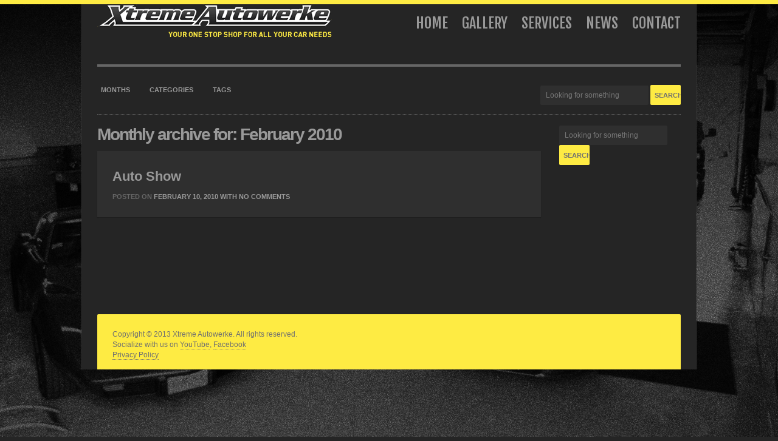

--- FILE ---
content_type: text/html; charset=UTF-8
request_url: https://xtremeautowerke.com/?m=201002
body_size: 3896
content:
<!DOCTYPE html>
<html lang="en-US">
<head>
    <meta charset="UTF-8" />
    <meta name="bra_color" content="yellow" />
    <title>  2010  February - Xtreme AutoWerke inc.</title>
    <link rel="profile" href="http://gmpg.org/xfn/11" />
     <link rel="shortcut icon" href="https://xtremeautowerke.com/wp-content/uploads/2013/05/bra_favicon.png" />    
    <meta name="viewport" content="initial-scale=1, maximum-scale=1" />
    <meta name="viewport" content="width=device-width" />
    
    
    <link rel="stylesheet" id="default_stylesheet" type="text/css" media="all" href="https://xtremeautowerke.com/wp-content/themes/zigzagwp/style.css" />
    
    <link href='https://fonts.googleapis.com/css?family=Fjalla+One' rel='stylesheet' type='text/css'>    <style type="text/css">
    <!--
    #menu ul li a, .menu ul li a, .section-title .title, .section-title .title a {
        font-family: 'Fjalla One', sans-serif;    }
    -->
    </style>
    <style type="text/css">
    <!--
    .footer-content-wrapper {display: none !important;}    -->
    </style>
    <link rel='dns-prefetch' href='//s.w.org' />
		<script type="text/javascript">
			window._wpemojiSettings = {"baseUrl":"https:\/\/s.w.org\/images\/core\/emoji\/11\/72x72\/","ext":".png","svgUrl":"https:\/\/s.w.org\/images\/core\/emoji\/11\/svg\/","svgExt":".svg","source":{"concatemoji":"https:\/\/xtremeautowerke.com\/wp-includes\/js\/wp-emoji-release.min.js?ver=4.9.26"}};
			!function(e,a,t){var n,r,o,i=a.createElement("canvas"),p=i.getContext&&i.getContext("2d");function s(e,t){var a=String.fromCharCode;p.clearRect(0,0,i.width,i.height),p.fillText(a.apply(this,e),0,0);e=i.toDataURL();return p.clearRect(0,0,i.width,i.height),p.fillText(a.apply(this,t),0,0),e===i.toDataURL()}function c(e){var t=a.createElement("script");t.src=e,t.defer=t.type="text/javascript",a.getElementsByTagName("head")[0].appendChild(t)}for(o=Array("flag","emoji"),t.supports={everything:!0,everythingExceptFlag:!0},r=0;r<o.length;r++)t.supports[o[r]]=function(e){if(!p||!p.fillText)return!1;switch(p.textBaseline="top",p.font="600 32px Arial",e){case"flag":return s([55356,56826,55356,56819],[55356,56826,8203,55356,56819])?!1:!s([55356,57332,56128,56423,56128,56418,56128,56421,56128,56430,56128,56423,56128,56447],[55356,57332,8203,56128,56423,8203,56128,56418,8203,56128,56421,8203,56128,56430,8203,56128,56423,8203,56128,56447]);case"emoji":return!s([55358,56760,9792,65039],[55358,56760,8203,9792,65039])}return!1}(o[r]),t.supports.everything=t.supports.everything&&t.supports[o[r]],"flag"!==o[r]&&(t.supports.everythingExceptFlag=t.supports.everythingExceptFlag&&t.supports[o[r]]);t.supports.everythingExceptFlag=t.supports.everythingExceptFlag&&!t.supports.flag,t.DOMReady=!1,t.readyCallback=function(){t.DOMReady=!0},t.supports.everything||(n=function(){t.readyCallback()},a.addEventListener?(a.addEventListener("DOMContentLoaded",n,!1),e.addEventListener("load",n,!1)):(e.attachEvent("onload",n),a.attachEvent("onreadystatechange",function(){"complete"===a.readyState&&t.readyCallback()})),(n=t.source||{}).concatemoji?c(n.concatemoji):n.wpemoji&&n.twemoji&&(c(n.twemoji),c(n.wpemoji)))}(window,document,window._wpemojiSettings);
		</script>
		<style type="text/css">
img.wp-smiley,
img.emoji {
	display: inline !important;
	border: none !important;
	box-shadow: none !important;
	height: 1em !important;
	width: 1em !important;
	margin: 0 .07em !important;
	vertical-align: -0.1em !important;
	background: none !important;
	padding: 0 !important;
}
</style>
<link rel='stylesheet' id='shadowbox-css-css'  href='https://xtremeautowerke.com/wp-content/uploads/shadowbox-js/src/shadowbox.css?ver=3.0.3' type='text/css' media='screen' />
<link rel='stylesheet' id='shadowbox-extras-css'  href='https://xtremeautowerke.com/wp-content/plugins/shadowbox-js/css/extras.css?ver=3.0.3.10' type='text/css' media='screen' />
<link rel='stylesheet' id='style-css'  href='https://xtremeautowerke.com/wp-content/themes/zigzagwp/css/style.css?ver=4.9.26' type='text/css' media='all' />
<link rel='stylesheet' id='blog-css'  href='https://xtremeautowerke.com/wp-content/themes/zigzagwp/css/blog.css?ver=4.9.26' type='text/css' media='all' />
<link rel='stylesheet' id='portfolio-css'  href='https://xtremeautowerke.com/wp-content/themes/zigzagwp/css/portfolio-item.css?ver=4.9.26' type='text/css' media='all' />
<link rel='stylesheet' id='prettyPhoto-css'  href='https://xtremeautowerke.com/wp-content/themes/zigzagwp/css/prettyPhoto.css?ver=4.9.26' type='text/css' media='all' />
<link rel='stylesheet' id='slider-simple-css'  href='https://xtremeautowerke.com/wp-content/themes/zigzagwp/css/slider-simple.css?ver=4.9.26' type='text/css' media='all' />
<link rel='stylesheet' id='boxed-css-css'  href='https://xtremeautowerke.com/wp-content/themes/zigzagwp/css/style-boxed-dark.css?ver=4.9.26' type='text/css' media='all' />
<link rel='stylesheet' id='-css'  href='https://xtremeautowerke.com/wp-content/themes/zigzagwp/css/dark-style-yellow.css?ver=4.9.26' type='text/css' media='all' />
<script type='text/javascript' src='https://xtremeautowerke.com/wp-includes/js/jquery/jquery.js?ver=1.12.4'></script>
<script type='text/javascript' src='https://xtremeautowerke.com/wp-includes/js/jquery/jquery-migrate.min.js?ver=1.4.1'></script>
<script type='text/javascript' src='https://xtremeautowerke.com/wp-content/themes/zigzagwp/javascript/custom.js?ver=4.9.26'></script>
<script type='text/javascript' src='https://xtremeautowerke.com/wp-content/themes/zigzagwp/javascript/prettyPhoto.js?ver=4.9.26'></script>
<script type='text/javascript' src='https://xtremeautowerke.com/wp-content/themes/zigzagwp/javascript/jquery.isotope.min.js?ver=4.9.26'></script>
<script type='text/javascript' src='https://xtremeautowerke.com/wp-content/themes/zigzagwp/javascript/slider-simple.js?ver=4.9.26'></script>
<script type='text/javascript' src='https://xtremeautowerke.com/wp-content/themes/zigzagwp/javascript/contact-form-validate.js?ver=4.9.26'></script>
<script type='text/javascript' src='https://xtremeautowerke.com/wp-content/themes/zigzagwp/javascript/jquery.backstretch.min.js?ver=4.9.26'></script>
<script type='text/javascript' src='https://xtremeautowerke.com/wp-content/themes/zigzagwp/javascript/portfolio-inline.js?ver=4.9.26'></script>
<link rel='https://api.w.org/' href='https://xtremeautowerke.com/index.php?rest_route=/' />
<link rel="EditURI" type="application/rsd+xml" title="RSD" href="https://xtremeautowerke.com/xmlrpc.php?rsd" />
<link rel="wlwmanifest" type="application/wlwmanifest+xml" href="https://xtremeautowerke.com/wp-includes/wlwmanifest.xml" /> 
<!-- <meta name="NextGEN" version="2.2.54" /> -->
     
    
        <style type="text/css">
    <!--
    #slideshow-container{ height: 350px; }
    @media only screen and (min-width: 768px) and (max-width: 959px) {
    #slideshow-container { height: 273px; }
    }
    @media only screen and (min-width: 480px) and (max-width: 767px) {
    #slideshow-container { height: 154px; }
    }
    @media only screen and (min-width: 320px) and (max-width: 479px) {
    #slideshow-container { height: 110px; }
    }
    -->
    </style>
               
</head>
<body class="archive date" id="top" style="background-image:url('https://xtremeautowerke.com/wp-content/themes/zigzagwp/images/pattern/dark/bg-4.png')" onLoad="delay()"> 

<div id="wrapper">    

<!-- START HEADER -->

<div id="header">
    
    
    
    <div id="logo">    
        <a href="https://xtremeautowerke.com"><img src="https://xtremeautowerke.com/wp-content/uploads/2013/05/logo_cs.png" alt="" /></a>    
    </div><!--END LOGO-->
    
    <div id="menu">
    
    
        <ul>
            <li><a href="#top" class="logo"><img src="https://xtremeautowerke.com/wp-content/uploads/2013/05/logo_2_ss.png" alt="" /></a></li>
            <li><a href="https://xtremeautowerke.com#top">Home</a></li> <li><a href="https://xtremeautowerke.com#gallery">Gallery</a></li> <li><a href="https://xtremeautowerke.com#services">Services</a></li> <li><a href="https://xtremeautowerke.com#news">News</a></li> <li><a href="https://xtremeautowerke.com#contact">Contact</a></li>           
        </ul><!--END UL-->
    
    </div><!--END MENU-->
    
    <div class="clear"></div>    

</div><!--END HEADER-->

<!-- END HEADER -->





<!-- START ARCHIVE -->

<div id="archive" class="content-wrap last">    
    
    
    <div class="divider-heading"></div>    
    
    
        <div class="section-nav filterable">
            <ul id="archive-nav">
                <li><a href="#">Months</a></li>
                <li><a href="#">Categories</a></li>
                <li><a href="#">Tags</a></li>
            </ul><!--END ARCHIVE-NAV-->
                
                            <form id="search" name="search" method="get" action="https://xtremeautowerke.com">                
                    <input type="text" id="s" name="s" value="Looking for something" onblur="if (this.value == ''){this.value = 'Looking for something'; }" onfocus="if (this.value == 'Looking for something') {this.value = ''; }" /> 
                    <input name="search" value="Search" class="submit" type="submit" />
                </form><!--END search-->
 
            
        </div><!--END SECTION-NAV-->
    
        <div class="archive-list">
        
        <div id="months">
        <ul>
        	<li><a href='https://xtremeautowerke.com/?m=201307'>July 2013</a>&nbsp;(1)</li>
	<li><a href='https://xtremeautowerke.com/?m=201305'>May 2013</a>&nbsp;(2)</li>
	<li><a href='https://xtremeautowerke.com/?m=201112'>December 2011</a>&nbsp;(1)</li>
	<li><a href='https://xtremeautowerke.com/?m=201110'>October 2011</a>&nbsp;(1)</li>
	<li><a href='https://xtremeautowerke.com/?m=201108'>August 2011</a>&nbsp;(1)</li>
	<li><a href='https://xtremeautowerke.com/?m=201103'>March 2011</a>&nbsp;(1)</li>
	<li><a href='https://xtremeautowerke.com/?m=201002'>February 2010</a>&nbsp;(1)</li>
	<li><a href='https://xtremeautowerke.com/?m=200909'>September 2009</a>&nbsp;(1)</li>
        </ul>

        </div>
        
                
        <div id="categories"> 
                                   
            <ul>
	<li class="cat-item cat-item-2"><a href="https://xtremeautowerke.com/?cat=2" >Blog</a> <span>2</span>
</li>
	<li class="cat-item cat-item-17"><a href="https://xtremeautowerke.com/?cat=17" >Cars</a> <span>5</span>
</li>
	<li class="cat-item cat-item-5"><a href="https://xtremeautowerke.com/?cat=5" >News</a> <span>2</span>
</li>
	<li class="cat-item cat-item-20"><a href="https://xtremeautowerke.com/?cat=20" >Shows</a> <span>1</span>
</li>
            </ul>
            <ul>
	<li class="cat-item cat-item-16"><a href="https://xtremeautowerke.com/?portfolio_category=photo" >Photo</a> <span>0</span>
</li>
	<li class="cat-item cat-item-13"><a href="https://xtremeautowerke.com/?portfolio_category=video" >Video</a> <span>0</span>
</li>
            </ul>
        </div>
        
        <div id="tags" class="tags">
        <a href="https://xtremeautowerke.com/?tag=camaro-ss" class="tag-cloud-link tag-link-22 tag-link-position-1" style="font-size: 8pt;">camaro SS</a>
<a href="https://xtremeautowerke.com/?tag=cars-2" class="tag-cloud-link tag-link-18 tag-link-position-2" style="font-size: 8pt;">cars</a>
<a href="https://xtremeautowerke.com/?tag=shows-2" class="tag-cloud-link tag-link-21 tag-link-position-3" style="font-size: 8pt;">shows</a>
<a href="https://xtremeautowerke.com/?tag=xtremeautowerke" class="tag-cloud-link tag-link-19 tag-link-position-4" style="font-size: 8pt;">xtremeautowerke</a>        </div>        
                                    
        </div><!--END ARCHIVE-LIST--> 
 
        <div id="inner-content">
                
            <h3 class="title">
            Monthly archive for:  February 2010            </h3>    
        
            <ul class="archive-post-list">
                <li>
                    <h2 class="title"><a href="https://xtremeautowerke.com/?p=327">Auto Show</a></h2>    
                    <p class="meta">posted on <span>February 10, 2010</span> <span>with </span><a href="https://xtremeautowerke.com/?p=327#respond">No Comments</a></p>                                                                                    
                </li>


            </ul><!--END ARCHIVE-POST-LIST-->
            
                        
        </div><!--END INNER-CONTENT-->
        
<div id="sidebar">

    <div id="search-3" class="widget widget_search">                <form id="search" name="search" method="get" action="https://xtremeautowerke.com">                
                    <input type="text" id="s" name="s" value="Looking for something" onblur="if (this.value == ''){this.value = 'Looking for something'; }" onfocus="if (this.value == 'Looking for something') {this.value = ''; }" /> 
                    <input name="search" value="Search" class="submit" type="submit" />
                </form><!--END search-->
</div>
</div><!--END sidebar-->
</div><!--END SECTION #ARCHIVE--> 


<!-- START FOOTER -->

<div id="footer">
        
    <div class="footer-content-wrapper">            
            
        <div class="footer-content">
                
  
        </div><!--END FOOTER-CONTENT-->
    </div><!--END FOOTER-CONTENT-WRAPPER-->
        
    
    <div id="footer-bottom">
                
        <div id="text-2" class="two-third widget_text">			<div class="textwidget">Copyright © 2013 Xtreme Autowerke. All rights reserved.<br>
Socialize with us on <a href="http://www.youtube.com/xtremeautowerke" target="_blank">YouTube</a>, <a href="https://www.facebook.com/marcelo.hassing" target="_blank">Facebook</a><br>
<a href="https://xtremeautowerke.com/site/?p=911" >Privacy Policy</a>
</div>
		</div>  
                
        <div class="one-third trigger-footer last">
            <p><a class="" href="#">View more stuff</a></p>
        </div><!--END ONE-THIRD TRIGGER-FOOTER LAST-->
    </div><!--END FOOTER-BOTTOM-->
    
</div><!--END FOOTER-->

<!-- END FOOTER -->

</div><!--END WRAPPER-->
<!-- ngg_resource_manager_marker --><script type='text/javascript' src='https://xtremeautowerke.com/wp-content/uploads/shadowbox-js/3a7c52941f850f8b72a84d4c66a78565.js?ver=3.0.3'></script>
<script type='text/javascript' src='https://xtremeautowerke.com/wp-includes/js/wp-embed.min.js?ver=4.9.26'></script>
<script type='text/javascript' src='https://xtremeautowerke.com/wp-content/plugins/ngg-video-extend/ngg-video-extend.js?ver=4.9.26'></script>

<!-- Begin Shadowbox JS v3.0.3.10 -->
<!-- Selected Players: html, iframe, img, qt, swf, wmp -->
<script type="text/javascript">
/* <![CDATA[ */
	var shadowbox_conf = {
		animate: true,
		animateFade: true,
		animSequence: "sync",
		modal: false,
		showOverlay: true,
		overlayColor: "#000",
		overlayOpacity: "0.8",
		flashBgColor: "#000000",
		autoplayMovies: true,
		showMovieControls: true,
		slideshowDelay: 0,
		resizeDuration: "0.35",
		fadeDuration: "0.35",
		displayNav: true,
		continuous: false,
		displayCounter: true,
		counterType: "default",
		counterLimit: "10",
		viewportPadding: "20",
		handleOversize: "resize",
		handleUnsupported: "link",
		autoDimensions: false,
		initialHeight: "160",
		initialWidth: "320",
		enableKeys: true,
		skipSetup: false,
		useSizzle: false,
		flashParams: {bgcolor:"#000000", allowFullScreen:true},
		flashVars: {},
		flashVersion: "9.0.0"
	};
	Shadowbox.init(shadowbox_conf);
/* ]]> */
</script>
<!-- End Shadowbox JS -->

<script type="text/javascript">
jQuery(document).ready(function($){
    $("body").css("background-image", "url(https://xtremeautowerke.com/wp-content/uploads/2013/05/fondo4.jpg)")
    $.backstretch("https://xtremeautowerke.com/wp-content/uploads/2013/05/fondo4.jpg");
}) 
jQuery(document).ready(function($){
$(".trigger-footer").remove();
var bottom_h = parseInt($("#footer-bottom").height() + 30);
$(".footer-content-wrapper").css("bottom", bottom_h)
$(".footer-content-wrapper").slideToggle("fast");
});</script>   

</body>
</html>

--- FILE ---
content_type: text/css
request_url: https://xtremeautowerke.com/wp-content/themes/zigzagwp/style.css
body_size: 829
content:
/*
Theme Name: Zig Zag Responsive 
Theme URI: https://zigzagwp.brankic.net
Description: <strong>Responsive Wordpress theme by Brankic</strong><br> - Update notifications available on <a href='http://twitter.com/brankic1979'>our Twitter</a> and on <a href='http://www.facebook.com/brankic1979themes'>Facebook page</a>  
Version: 1.2
Author: Branka Tadic
Author URI: http://www.brankic1979.com/
License: GNU General Public License
License URI: license.txt
Tags: responsive, one pager, one page template

	This theme was designed and built by Branka Tadic,
	whose website you will find at http://www.brankic1979.com/

	The CSS, XHTML and design is released under GPL:
	http://www.opensource.org/licenses/gpl-license.php
	
	All css files are in folder CSS
	
	Change log:
	1.2   GA code fix (header.php, bra_admin.php)
		  Padding set to 0 for 1st section (custom.js)
		  jQuery fix (override wordpress jQuery version) (functions.php)
		  Scroll fix (custom.js, header.php)
		  Home slider pagination fix (slider-simple.css)
		  Optional height of the slider (bra_admin_2.php, header.php)
		  Shortcode Icons paths fixed (bra_shortcodes.php, shortcodes_team_member.php, shortcodes_icon_boxes.php, custom.js)

	1.1   If only one slide is used - it's working (slider-simple.js, slider-simple-home.js, slider-simple-home-1.js)
		  New plugin for social media icons included (bra_social_media.zip)
		  Top scrolling of first menu item fixed. 
		  More than one Sliding Graph shortcode per page (custom.js, bra_shortcodes.php, CSS folder)	
		  Separate pages - portfolio, blog, default page (header.php, page.php, home.php)
	1.0.3 Fixed changing google web fonts (css/style.css)
		  Added link for icon for shortcode Icon boxes (shortcodes_options.js, bra_shortcodes.php, shortcodes_icon_boxes.php, smooth-scroll.js)
		  Added arrows to portfolio slider (css/portfolio-item.css, javascript/slider-simple.js)
	1.0.2 Fixed scrolling to portfolio item in Chrome/Safari (portfolio-inline.js)
		  Fixed portfolio item (pagination layout) previous-and-next-post-in-same-taxonomy.php 	
		  Fixed "Choose your style panel" - now working in Chrome/Safari too (theme-option.js)
		  Force Reading Settings -> Latest posts option (because of one pager layout)
	1.0.1 CSS fixes for dark layout (added patterns for dark layout) and boxed style (slight change of bg color). (header.php and CSS folder)
	1.0 Initial release
*/






--- FILE ---
content_type: text/css
request_url: https://xtremeautowerke.com/wp-content/themes/zigzagwp/css/style.css?ver=4.9.26
body_size: 5134
content:
/*------------------------------------------------------



CSS overview: 



	1. Reset

	2. Main Content

	3. Navigation

	4. Social Bookmarks

	5. Section

	6. Footer

	7. Twitter

	8. Flickr Photostream

	9. Columns

	10. Footer Columns

	11. Icon Box

	12. Services Graph

	13. Team

	14. Buttons

	15. Highlights

	16. Toggle

	17. Accordion

	18. Portfolio

	19. Portfolio Thumbnail Hover

	20. Portfolio Filter Navigation

	21. Portfolio Page Navigation

	22. Contact

	23. Search

	

---------------------------------------------------------*/



/*--------------------------------------------------

				      RESET

---------------------------------------------------*/

pre,code{

	font-family:"Times New Roman", Times, serif;

	white-space:pre;

	padding:20px;

	letter-spacing: 0.1em;

}

pre{

	padding:5px;

}

code{

	-moz-border-radius: 2px;

	-webkit-border-radius:2px;

	border-radius:2px;

	background:#f5f5f5;

	font-size:11px;

	color: #666666;

	padding: 3px;

	padding-left: 10px;

}

.clear {

    clear: both;

    display: block;

    font-size: 0;

    height: 0;

    line-height: 0;

    width: 100%;

}

.clear {clear: both;}

html, body, div, span, applet, object, iframe, h1, h2, h3, h4, h5, h6, p, blockquote, pre, a, abbr, acronym, address, big, cite,  del, dfn, em, font, img, ins, kbd, q, s, samp, small, strike, strong, sub, sup, tt, var, dl, dt, dd, ol, ul, li, fieldset, form, label, legend, table, caption, tbody, tfoot, thead, tr, th, td {	margin:0px; 

	padding:0px; 

	border:0px; 

	border-collapse:separate; 

	border-spacing:0px;

	font-weight: inherit;

	font-style: inherit;

	font-size: 100%;

	text-decoration:none;

}

html, body {

	height: 100%;

	width: 100%;

}

::-moz-selection{ color: #fff; background: #707070; }

::selection { color: #fff; background: #707070; }

body {

	font-family:  Helvetica, Arial, sans-serif;

	font-size: 12px;

	line-height: 17px;

	color: #676767;

	background: url(../images/pattern/bg-3.png) repeat fixed #fff;

	border-top: 7px solid #7CC0CB;

}

h1,h2,h3,h4,h5,h6{

	margin-bottom: 12px;

	font-weight: normal;

}

h1{

	font-size:42px;

	line-height: 44px;

}

h2{

	font-size: 32px;

	line-height: 34px;

}

h3{

	font-size:24px;

	line-height: 29px;

}

h4{

	font-size:20px;

	line-height: 25px;	

}

h5{

	font-size:16px;

	line-height: 21px;

}

h6{

	font-size:14px;

	line-height: 17px;

}

ul, ol	{

	display: block;

	padding: 0px;

	margin: 0 0 14px 17px;

}

blockquote {

	float: left;

	width: 60%;

	margin: 10px 15px 15px 0;

	color: #aaaaaa;

	background: url(../images/open-quote.png) no-repeat scroll 0 0 transparent;

}

blockquote.right {

	float: right;

	margin: 10px 0 15px  15px;

}

blockquote {

    font: 16px/17px Helvetica, Arial, sans-serif;

	font-weight: normal;

	font-style: italic;

	padding-left: 40px;

}

p {

	margin-bottom: 14px;

}

p:last-child {

	margin-bottom: 0;

}

em {

	font-style: italic;

}

strong, b {

	font-weight: bold;

}

input, textarea, select {

	outline: medium none;

	font-family:  Helvetica, Arial, sans-serif;

	font-size:12px;

	color: #bbb;

	border: 1px solid #ddd;

	-moz-border-radius: 2px;

	-webkit-border-radius:2px;

	border-radius:2px;

	-webkit-transition: all 0.2s ease-out 0s;   

	-moz-transition: all 0.2s ease-out 0s;

	-o-transition: all 0.2s ease-out 0s; 

	background-color: #fcfcfc;

}

input:focus, textarea:focus, select:focus {

	border: 1px solid #8DC5C5;

	background-color: #fff;

	color: #676767;

	box-shadow:0 0 4px rgba(82,168,236,.5);

	-moz-box-shadow:0 0 4px rgba(82,168,236,.5);

	-webkit-box-shadow:0 0 4px rgba(82,168,236,.5);

}

input.submit, input.submit:focus, input.submit:active {

	cursor:pointer;

	text-align:center;

	text-transform: uppercase;

	font-size:11px;

	font-weight: bold;

	line-height: 14px;

    color: #fff;

	text-decoration:none !important;	

	padding: 7px;

	background: #7CC0CB;

	border: none;

	-moz-border-radius: 20px;

	-webkit-border-radius:20px;

	border-radius:20px;

	box-shadow:0 0 0;

	-moz-box-shadow:0 0 0;

	-webkit-box-shadow:0 0 0;

}

input.submit:hover {

	background-color: #707070;

}

a { 

	-webkit-transition:all 0.14s ease 0s; 

	-moz-transition:all 0.14s ease 0s; 

	-o-transition:all 0.14s ease 0s; 

	outline:none;

	color: #7CC0CB;

}

a:hover {

	color: #676767;

}

.title, .title a { 

	text-decoration: none;

}

.title a:hover {

	color: #7CC0CB;

}

img, iframe {

	max-width:100%;

}

.alignleft {

	float:left;

	margin: 10px 20px 10px 0;

}

.alignright {

	float:right;

	margin: 10px 0 10px 20px;

}

.aligncenter {

	display: block;

	margin: 10px auto 10px auto;

}

.divider {

	float: left;

	width: 100%;

	height: 70px;

}

.divider-border {

	background-color: #ccc;

	float: left;

	width: 100%;

	height: 1px;

	margin: 40px 0;

}

/*--------------------------------------------------

			MAIN CONTENT

---------------------------------------------------*/

#wrapper {

	width: 960px;

	margin: 0 auto;

}

.content-wrapper {

	padding: 120px 0 0 0;

	margin: 0 0 300px 0;

	width: 960px;

}

.content-wrapper.last {

	margin-bottom: 0;

}

.divider-heading {

	padding: 30px 0 0 0;

	border-top: 3px solid #888888;

}	

#header {

	width:960px;

	margin: 0 auto 40px auto;

}

#logo, #logo a {

	float: left;

}

#home, #archive, #blog-post{

	padding: 0;

}

/*--------------------------------------------------

			NAVIGATION

---------------------------------------------------*/

#menu, .menu {

	z-index:20000;

	padding: 0;

	float: right;

	margin: 23px 0 0 0;

}

#menu ul, .menu ul {

	padding: 0;

	margin: 0;

}

#menu ul li, .menu ul li {

	display: inline;

	margin: 0 0 0 20px;

}

#menu ul li a, .menu ul li a {

	font-size:24px;

	color: #999;

	text-decoration: none;

	text-transform: uppercase;

}

#menu ul li a:hover, #menu ul li a.current, .menu ul li a:hover, .menu ul li a.current {

	color: #7CC0CB;

}

#menu ul li a.logo {

	display: none;

	margin: 0;

}

#menu.pinned {

	text-align:right;

	width: 100%;

	margin: 0;

	position:fixed;

	top:0;

	left: 0;

	z-index: 999;

	border-top: 7px solid #7CC0CB;

}

#menu.pinned ul {

	color: #fff;

	width: 910px;

	padding: 25px;

	margin: 0 auto;

	background-color: #7CC0CB;

	-moz-border-radius-bottomleft:2px; 

	-moz-border-radius-bottomright:2px;

	-webkit-border-bottom-right-radius:2px;

	-webkit-border-bottom-left-radius:2px;

	border-bottom-right-radius:2px;

	border-bottom-left-radius:2px;

	overflow: hidden;

}

#menu.pinned ul li a {

	color: #fff;

}

#menu.pinned ul li a:hover, #menu.pinned ul li a.current {

	color: #707070;

}

#menu.pinned ul li a.logo {

	display: inline;

	float: left;

	margin-top: -5px;

}

.content-wrapper .menu {

	margin: -60px 0 20px 0;

	border-bottom: 1px dotted #888888;

	overflow: hidden;

	float: none;

}

.content-wrapper .menu ul li {

	display: inline;

	float: left;

	margin: 0 20px 15px 0;

}

.content-wrapper .menu ul li a {

	font-size:24px;

}

/*--------------------------------------------------

				  HEADER-WIDGET

---------------------------------------------------*/

.header_widget_wrapper {

	margin-bottom: 20px;

	overflow:hidden;

}

.header_widget {

	float: right;

	color: #fff;

	background-color: #7CC0CB;

	-moz-border-radius-bottomleft:2px; 

	-moz-border-radius-bottomright:2px;

	-webkit-border-bottom-right-radius:2px;

	-webkit-border-bottom-left-radius:2px;

	border-bottom-right-radius:2px;

	border-bottom-left-radius:2px;

	padding-top: 0px;

	padding-right: 10px;

	padding-bottom: 10px;

	padding-left: 10px;

}

h6.title_to_hide{

	display:none;

}



/*--------------------------------------------------

		  SECTION

---------------------------------------------------*/

.section-title {

	overflow: hidden;

	color: #888888;

	margin: 0 0 15px 0;

}

.section-title.home {

	color: #fff;

	background: #7CC0CB;

	text-align: center;

	padding: 25px;

}

.section-title .title, .section-title .title a  {

	text-transform: uppercase;

	display: inline;

	word-spacing: 5px;

}

.section-title .title a  {

	color: #fff;

}

.section-title .title a:hover {

	color: #676767;

}

.section-title h1.title {

	font-size:54px; /* 78px ABR */

	line-height: 58px; /* 70px ABR */

	/* font-weight: bold; ABR */

}

.section-title p {

	font-family: Georgia, "Times New Roman", Times, serif;

	font-style: italic;

	font-size: 14px;
	
	margin-top: 10px;

}

.section-nav {

	margin: 0 0 18px 0;

	padding: 0 0 15px 0;

	border-bottom: 1px dotted #ccc;

	overflow: hidden;

}

.section-nav  ul {

	margin: 0;

	padding: 0;

}

/*--------------------------------------------------

						 FOOTER

---------------------------------------------------*/

#footer {

	margin: 150px 0 0 0;

	width: 100%;

	float: left;

	position: relative;

	color: #fff;

}

#footer a {

	color: #fff;

	border-bottom: 1px dotted #fff;

}

#footer a:hover {

	color: #707070;

	border-bottom: none;

}

#footer h3 {

	text-transform: uppercase;

	font-size: 12px;

	display: block;

	font-weight: bold;

}

#footer ul {

	list-style-type: none;

	padding: 0;

	margin: 0;

}

#footer ul li {

	display:block;

	margin-bottom:10px;

}

.footer-content-wrapper {

	width: 100%;

	position: absolute;

	display: none;

	left: 0;

}

.footer-content, #footer-bottom  {

	padding: 25px;

	margin: 0 auto;

	-moz-border-radius-topleft:2px; 

	-moz-border-radius-topright:2px;

	-webkit-border-top-right-radius:2px;

	-webkit-border-top-left-radius:2px;

	border-top-right-radius:2px;

	border-top-left-radius:2px;

	background-color: #7CC0CB;

	overflow: hidden;

	border-bottom: 1px dotted #fff;

}

#footer-bottom {

	margin: 0;

	padding-bottom: 15px;

	border-bottom: none;

}

#footer-bottom p {

	margin-bottom: 0;

}

#footer-bottom .trigger-footer {

	margin: 20px 0 0 0;

	text-align: right;

}

#footer-bottom .trigger-footer a {

	padding-right: 20px;

	background: url(../images/bullet-toggle-footer.png) no-repeat right 0;

	border-bottom: none;

	font-weight: bold;

}

#footer-bottom .trigger-footer a.active {

	background: url(../images/bullet-toggle-footer.png) no-repeat right -20px;

}

/*--------------------------------------------------

				TWITTER

---------------------------------------------------*/

.tweets ul, #footer .tweets ul {

	list-style-type: none;

	padding: 0;

	margin: 0;

}

.tweets li, #footer .tweets li {

	margin-bottom: 30px;

	word-wrap: break-word;

}

.tweet_even:last-child, .tweet_odd:last-child {

	margin-bottom: 0;

}

.tweets ul span, #footer .tweets ul span {

}

.tweets .tweet_text, #footer .tweets .tweet_text{

	list-style-type: none;

	display: block;

}

.tweets .tweet_text a, #footer .tweets .tweet_text a {

	display: inline;

	text-decoration: none;

	font-family: Georgia, "Times New Roman", Times, serif;

	font-style: italic;

}

.tweets .tweet_time {

	display: block;

	margin-top: 5px;

}

.tweets .tweet_time a, #footer .tweets .tweet_time a {

	font-family:  Helvetica, Arial, sans-serif;

	font-style: italic;

	font-size: 11px;

	padding: 5px 0 5px 17px;

	border-bottom: none;

	background: url(../images/sprite.png) no-repeat 0 -123px;

}

.tweets a:hover , #footer .tweets a:hover, .tweets .tweet_time a:hover, #footer .tweets .tweet_time a:hover {

}

/*--------------------------------------------------

			FLICKR PHOTOSTREAM

---------------------------------------------------*/

#flickr_badge_wrapper {

	float: left;

	margin-left: -10px;

}

.flickr_badge_image {

	float: left;

	margin: 0 0 10px 10px;

}

.flickr_badge_image img {

	height: 45px;

	width: 45px;

	background-color: #fff;

	padding: 5px;

}

#footer .flickr_badge_image a {

	border-bottom: none;

}

/*--------------------------------------------------

				      COLUMNS

---------------------------------------------------*/

.one, .one-half, .two-third, .one-third, .one-fourth { float:left; position:relative; }

.one { width: 960px;margin-right: 0; }

.one-half {	width:470px;margin-right:20px; }

.two-third { width:633px;margin-right:20px; }

.one-third  { width:306px;margin-right:21px; }

.one-fourth { width:225px;	margin-right:20px; }

.last { margin-right: 0 !important; }

/*--------------------------------------------------

				FOOTER COLUMNS

---------------------------------------------------*/

#footer .one { width: 910px;margin-right: 0; }

#footer .one-half {	width:445px;margin-right:20px; }

#footer .two-third { width:604px;margin-right:20px; }

#footer .one-third  { width:266px; margin-right:20px; }

#footer .one-fourth { width:212px;	margin-right:20px; }

/*--------------------------------------------------

		    ICON BOX

---------------------------------------------------*/

.icon-box {

	padding:0;

	margin:0 0 0 -5px;

	list-style-type: none;

	overflow: hidden;

}

.icon-box li {

	width: 185px;

	overflow: hidden;

	float:left;

	background: #f4f4f4;

	box-shadow: 0 1px 1px rgba(0, 0, 0, 0.17);

	-moz-box-shadow: 0 1px 1px rgba(0, 0, 0, 0.17);

	-webkit-box-shadow: 0 1px 1px rgba(0, 0, 0, 0.17);

	padding: 25px;

	text-align: center;

	margin: 0 0 6px 6px; 

	-webkit-transition:all 0.14s ease 0s; 

	-moz-transition:all 0.14s ease 0s; 

	-o-transition:all 0.14s ease 0s; 

}

.icon-box li:hover{

	background: #7CC0CB;

    z-index:99;

    color: #fff;

}

.icon-box span, .icon-box h2, .icon-box .icon {

	display: block;

	margin: 0 0 20px 0;

}

.icon-box span.desc {

	margin: 0;

}

.icon-box h2 {

	text-transform: uppercase;

	font-size: 18px;

	line-height: 24px;

	font-weight: normal;

}

/*--------------------------------------------------

		   SERVICES GRAPH

---------------------------------------------------*/

.services-graph {

	display: block;

	margin: 0px;

	padding: 0px;

	list-style-type: none;

}

.services-graph li, .services-graph li span {

	-moz-border-radius-bottomright:2px; 

	-moz-border-radius-topright:2px;

	-webkit-border-top-right-radius:2px;

	-webkit-border-bottom-right-radius:2px;

	border-top-right-radius:2px;

	border-bottom-right-radius:2px;

}

.services-graph li {

	margin-bottom: 5px;

	color: #fff;

	font-weight: bold;

	text-transform: uppercase;

	position: relative;

	height: 40px;

	background: url(../images/stripes-dark.png) repeat #f4f4f4;

}

.services-graph li p {

	position: absolute;

	left: 10px;

	top: 12px;

}

.services-graph li strong {

	color: #707070;

	margin-left: 5px;

	font-size: 11px;

}

.services-graph li span {

	height: 40px;

	background: url(../images/stripes-white.png) repeat  #7CC0CB;

	text-align: right;

}

/*--------------------------------------------------

			TEAM

---------------------------------------------------*/

.team {

	background-color: #f4f4f4;

	box-shadow: 0 1px 1px rgba(0, 0, 0, 0.17);

	-moz-box-shadow: 0 1px 1px rgba(0, 0, 0, 0.17);

	-webkit-box-shadow: 0 1px 1px rgba(0, 0, 0, 0.17);

}

.team .team-member {

	padding: 15px;

}

.team .team-member-info {

	float: left;

	margin-bottom: 13px;

	padding-bottom: 13px;

	border-bottom: 1px dotted #CCCCCC;

	width: 100%;

}

.team .team-member-info h2 {

	font-size: 17px;

	font-weight: bold;

	line-height: 20px;

	margin: 0px;

	padding: 0px;

}

.team .team-member-info h3 {

	font-size:11px;

	font-weight: bold;

	text-transform: uppercase;

	line-height: 17px;

	margin-bottom: 0;

}

.team ul {

	margin: 0;

	padding: 0;

	list-style-type: none;

	width: 50%;

	float: left;

}

.team .contact {

	text-align: right;

}	

.team .contact li {

	display: inline;

}

/*--------------------------------------------------

		    BUTTONS

---------------------------------------------------*/

.button {

	cursor:pointer;

	text-align:center;

	display:inline-block;

	margin-right: 5px;

	margin-bottom: 5px;

	-moz-border-radius: 2px;

	-webkit-border-radius:2px;

	border-radius:2px;

}

.button.right {

	float:right;

}

.button, .button:hover {

	font-weight: bold;

	color: #FFFFFF;

	text-transform:uppercase;

}

.button:hover {

	background-color: #707070;

}

.button.grey:hover {

	background-color: #555;

}

.button.grey:hover {

	background-color: #555;

}

.small {

	padding:0 6px;	

	font-size: 11px;

	line-height: 16px;

}

.medium {

	font-size:11px;

	padding: 7px 14px !important;

}

.large {

	padding: 11px 19px 11px 19px !important;

	font-size: 17px;

}

.rounded {

	-moz-border-radius: 20px;

	-webkit-border-radius:20px;

	border-radius:20px;

}

.grey { background-color:#707070; }

.yellow { background-color:#FEEB43; color: #707070; }

.orange { background-color:#ff8850; }

.green { background-color:#89C758; }

.tealgreen { background-color:#3ea9a1; }

.blue { background-color: #7CC0CB; }

.navyblue { background-color: #657383; }

.purple { background-color:#9a86a2; }

.magenta {background-color:#C25283; }

.pink { background-color:#F9A7B0; }

.red { background-color:#dc4f49; }

.cream { background-color:#C9C299; }

/*--------------------------------------------------

			HIGHLIGHTS

---------------------------------------------------*/

.highlight1 {

	background-color: #7CC0CB;

	color: #FFFFFF;

}

.highlight2 {

	background-color: #707070;

	color: #FFFFFF;

}

.highlight3 {

	border-bottom: 1px dotted;

}

/*--------------------------------------------------

			TOGGLE

---------------------------------------------------*/

.toggle-wrap {

	float: left;

	width: 100%;

	margin-bottom: 6px;

}

.trigger {

}

.trigger a {

	display: block;

	padding: 10px;

	padding-left: 15px;

	text-decoration: none;

	font-weight: bold;

	color: #676767;

	box-shadow: 0 1px 1px rgba(0, 0, 0, 0.17);

	-moz-box-shadow: 0 1px 1px rgba(0, 0, 0, 0.17);

	-webkit-box-shadow: 0 1px 1px rgba(0, 0, 0, 0.17);

	-webkit-transition-duration: 0s; 

	-moz-transition-duration: 0s; 

	-o-transition-duration: 0s; 

	background: url(../images/bullet-toggle.png) no-repeat right 15px #f4f4f4;

}

.trigger.active a { 

	background: url(../images/bullet-toggle.png) no-repeat right -20px #f4f4f4;

}

.toggle-container {

	overflow: hidden;

	float: left;

	padding: 15px;

}

/*--------------------------------------------------

	     ACCORDION

---------------------------------------------------*/

.trigger-button {

	float: left;

	width: 100%;

	padding: 10px 0 10px 0;

	margin-bottom: 6px;

	text-decoration: none;

	font-weight: bold;

	box-shadow: 0 1px 1px rgba(0, 0, 0, 0.17);

	-moz-box-shadow: 0 1px 1px rgba(0, 0, 0, 0.17);

	-webkit-box-shadow: 0 1px 1px rgba(0, 0, 0, 0.17);

	background: url(../images/bullet-toggle.png) no-repeat right 15px #f4f4f4;

	cursor:pointer;

}

.trigger-button span {

	padding-left: 15px;

}

.trigger-button.active { 

	background: url(../images/bullet-toggle.png) no-repeat right -20px #f4f4f4;

}

.accordion {

	float: left;

	padding: 8px 15px 22px 15px;

}

/*--------------------------------------------------

				PORTFOLIO

---------------------------------------------------*/

.preloader{

margin-left:auto;

margin-right:auto;

margin-bottom:10px;

display:block;

}

.portfolio-grid ul li a.hide {

	display: none;

}

.portfolio-grid {

	width: 966px;

	margin: 0 0 0 -6px;

	padding: 0;

}

.portfolio-grid ul {

	list-style-type: none;

	margin: 0;

	padding: 0;

}

ul.paginate {

	list-style-type: none;

	margin: 0;

	padding: 0;

	float: left;

}

.portfolio-grid ul li {

	float: left;

	position: relative;

	margin: 0 0 6px 6px;

	padding: 0;

	background-color: #f4f4f4;

	box-shadow: 0 1px 1px rgba(0, 0, 0, 0.17);

	-moz-box-shadow: 0 1px 1px rgba(0, 0, 0, 0.17);

	-webkit-box-shadow: 0 1px 1px rgba(0, 0, 0, 0.17);

}

.portfolio-grid ul li.item {

	width: 235px;

	height: 245px;

	text-align: center;

}

.portfolio-grid ul li img {

	float: left;

}

.portfolio-grid .item-info {

	width: 205px; 

	padding: 15px;

	float: left;

}

.portfolio-grid .item-info h3, .portfolio-grid .item-info-overlay h3 {

	font-size: 16px;

	font-weight: bold;

	line-height: 17px;

	margin-bottom: 0;

}

.portfolio-grid .item-info h3 {

	max-height:34px;

	overflow:hidden;

}	

.portfolio-grid .item-info h4, .portfolio-grid .item-info-overlay h4 {

	font-size:11px;

	font-weight: bold;

	text-transform: uppercase;

	margin-bottom: 0;

}

/*--------------------------------------------------

		    PORTFOLIO THUMBNAIL HOVER

---------------------------------------------------*/

.portfolio-grid .item-info-overlay {

	background-color: #7CC0CB;

	color: #fff;

	font-size:11px;

}

.portfolio-grid .item-info-overlay {

	position:absolute;

	width:195px;

	height:205px;

	left: 0;

	top: 0;

	padding: 20px;

	display: none;

}

.portfolio-grid .item-info-overlay p {

	border-top: 1px dotted #fff;

	margin-top: 10px;

	padding-top: 10px;

}	

.portfolio-grid a.preview, .portfolio-grid a.view {

	position: absolute;

	bottom: 10px;

	-webkit-transition-duration: 0s; 

	-moz-transition-duration: 0s; 

	-o-transition-duration: 0s; 

	text-indent: -9999px;

	height: 30px;

	width: 30px;

}

.portfolio-grid a.view {

	background: url(../images/sprite.png) no-repeat scroll 8px 10px #555;

	right: 10px;

}

.portfolio-grid a.view:hover {

	background: url(../images/sprite.png) no-repeat scroll 8px -21px #555;

}

.portfolio-grid a.preview {

	background: url(../images/sprite.png) no-repeat scroll 9px -53px #555;

	right: 41px;

}

.portfolio-grid a.preview:hover {

	background: url(../images/sprite.png) no-repeat scroll 9px -86px #555;

}	

/*--------------------------------------------------

		    PORTFOLIO FILTERABLE NAVIGATION

---------------------------------------------------*/

.filterable li {

	background: none;

	display: inline;

	float: left;

	margin:0 20px 5px 0;

}

.filterable li a {

	text-decoration: none;

	text-transform: uppercase;

	font-size:11px;

	font-weight: bold;

	line-height: 16px;

	color: #707070;

	float: left;	

	padding:0 6px;

}

.filterable li a:hover {

}

.filterable li.current a, .filterable li a:hover {

	color: #fff;

	background-color: #7CC0CB;   

	-moz-border-radius: 20px;

	-webkit-border-radius:20px;

	border-radius:20px;

}

/*--------------------------------------------------

		    PORTFOLIO PAGE NAVIGATION

---------------------------------------------------*/

.page_navigation {

	padding-top: 15px;

	overflow: hidden;

}

.section-nav .page_navigation {

	padding: 0;

	margin: 0;

	border-top: none;

}

.page_navigation a {

	text-decoration: none;

	text-transform: uppercase;

	font-size:11px;

	font-weight: bold;

	line-height: 16px;

	color: #707070;

	float: left;

	padding:0 5px;

	margin-right: 10px;

}

.page_navigation a.active_page, .page_navigation a:hover {

	color: #fff;

	background-color: #7CC0CB;   

	-moz-border-radius: 20px;

	-webkit-border-radius:20px;

	border-radius:20px;

}	

.page_navigation a.next_link:hover, .page_navigation a.previous_link:hover {

	background-color: #707070;   

}	

.page_navigation a.next_link {

	margin-left: 10px;

}

/*--------------------------------------------------

			CONTACT

---------------------------------------------------*/

.contact-map{

	margin-bottom: 30px;

}

.form, .contact-success {

	padding: 5%;

	background-color: #f4f4f4;

	box-shadow: 0 1px 1px rgba(0, 0, 0, 0.17);

	-moz-box-shadow: 0 1px 1px rgba(0, 0, 0, 0.17);

	-webkit-box-shadow: 0 1px 1px rgba(0, 0, 0, 0.17);

	overflow: hidden;

}

.contact-success {

	background-color: #7CC0CB;

	color: #fff;

	font-size:11px;

}

.form ul {

	margin: 0;

	padding: 0;

	list-style-type: none;

}

.form  li {

	position: relative;

}

.form input, .form textarea, .form select {

	width: 85%;

	margin-bottom: 12px;

	position: relative;

	padding-top: 2%;

	padding-bottom: 2%;

	padding-left: 12px;

	padding-right: 12px;

}

.form textarea {

	width: 96%;

	height: 150px;

}

.form input.submit {

	width: 110px;

}

.form  li p, .form input.submit {

	margin-bottom: 0;

}

.form em {

	color:#aaaaaa;

	display: inline;

	font-size: 11px;

	font-style: normal;

	font-weight: bold;

}

.form .contact-error {

    color: #EC5B43;

    font-size: 11px;

	text-transform: uppercase;

	font-weight: bold;

    position: absolute;

    top: 0;

    right: 60px;

}

.contact-info {

	list-style-type: none;

	padding: 0;

	margin: 0;

}

/*--------------------------------------------------

			SEARCH

---------------------------------------------------*/

#search {

	float: right;

}

#search input {

	width: 160px;

	background-color: #f4f4f4;

	border: medium none;

	margin: 0;

	padding: 9px;

	-moz-border-radius: 2px;

	-webkit-border-radius:2px;

	border-radius:2px;

}

#search input:focus {

	box-shadow:0 0 0;

	-moz-box-shadow:0 0 0;

	-webkit-box-shadow:0 0 0;

}

#search input.submit {

	background: #7CC0CB;

	width: 50px;

	height: 33px;

	padding: 7px;

}



/*--------------------------------------------------

				     PANEL

---------------------------------------------------*/

#panel {

	position: fixed;

	top: 70px;

	z-index: 999;

}

#panel-admin {

	float: left;

	width: 170px;

	padding: 20px;

	background: #333;

	color: #999999;

}

.open{

	background: url(../images/style-panel-button.png) no-repeat 0 0 transparent;

	display: block;

	height: 190px;

	width: 33px;

	float: right;

	margin-top: 20px;

}

#panel-admin select, #panel-admin select:focus {

	width: 100%;

	padding: 3px;

	margin: 10px 0 15px 0;	

	font-size: 12px;

	border: none;

	background-color: #fff;

}







@media only screen and (min-width: 768px) and (max-width: 959px) {

#wrapper { width: 748px; }

.content-wrapper { width: 748px; }	

#header { width:100%; }

#menu.pinned { display:none; }

.section-title.home { margin: 0 0 15px 0; }

.section-title h1.title { font-size:58px; line-height: 60px; }

.icon-box li { width: 132px; }

.portfolio-grid { width: 754px; }

.portfolio-grid ul li.item { width: 245px; height: 250px;}

.portfolio-grid ul li img { float: left; }

.portfolio-grid .item-info {  width: 215px; }

.portfolio-grid .item-info-overlay { width:205px; height:210px; }

.one { width: 748px;margin-right: 0; }

.one-half {	width:364px;margin-right:20px; }

.two-third { width:496px;margin-right:20px; }

.one-third  { width:232px;margin-right:21px; }

.one-fourth { width:167px;	margin-right:20px; }

#footer .one { width: 698px;margin-right: 0; }

#footer .one-half {	width:339px;margin-right:20px; }

#footer .two-third { width:469px;margin-right:20px; }

#footer .one-third  { width:209px; margin-right:20px; }

#footer .one-fourth { width:154px;	margin-right:20px; }

.flickr_badge_image img { height: 37px;	width: 37px; }

.flickr_badge_image { margin: 0 0 7px 7px; }

}



@media only screen and (min-width: 480px) and (max-width: 767px) {

#wrapper { width: 420px; }

.content-wrapper { width: 420px; }	

#header { width:100%; }

#logo, #logo a { float: none; text-align: center; margin: 30px 0; }

#menu.pinned { display:none; }

#menu { float: none; margin: 0; text-align:center; }

#menu ul li { margin: 0 10px; }

.social-bookmarks ul { width: 400px; }

.section-title { margin: 0; }

.section-title.home { margin: 0 0 15px 0; }

.section-title h1.title { font-size:58px; line-height: 60px; }

#footer-bottom { padding-bottom:0; text-align: center; }

#footer .trigger-footer { margin: 0; text-align: center; }

.one, .one-half, .two-third, .one-third, .one-fourth, #footer .one, #footer .one-half, #footer .two-third, #footer .one-third, #footer .one-fourth { float:left; position:relative; width: 100%;margin-right: 0; margin-bottom: 25px; }

.icon-box li { width: 156px; }

.portfolio-grid { width: 100%;margin: 0 }

.portfolio-grid ul li.item { width: 420px; height: 370px; margin: 0 0 6px 0; }

.portfolio-grid ul li img { float: left; }

.portfolio-grid .item-info {  width: 390px; }

.portfolio-grid .item-info-overlay { width:380px; height:330px; font-size:12px; }

}



@media only screen and (min-width: 320px) and (max-width: 479px) {

#wrapper { width: 300px; }

.content-wrapper { width: 300px; }	

#header { width:100%; }

#logo, #logo a { float: none; text-align: center; margin: 30px 0; }

#menu.pinned { display:none; }

#menu { float: none; margin: 0; text-align:center; }

#menu ul li { margin: 0 10px; }

.social-bookmarks ul { width: 280px; }

.section-title { margin: 0; }

.section-title.home { margin: 0 0 15px 0; }

.section-title h1.title { font-size:58px; line-height: 60px; }

#footer-bottom { padding-bottom:0; text-align: center; }

#footer .trigger-footer { margin: 0; text-align: center; }

.one, .one-half, .two-third, .one-third, .one-fourth, #footer .one, #footer .one-half, #footer .two-third, #footer .one-third, #footer .one-fourth { float:left; position:relative; width: 100%;margin-right: 0; margin-bottom: 25px; }

.icon-box li { width: 90%; padding: 5%; margin:0 0 6px 0; height:auto; }

.portfolio-grid { width: 100%;margin: 0 }

.portfolio-grid ul li.item { width: 300px; height: 290px; margin: 0 0 6px 0; }

.portfolio-grid ul li img { float: left; }

.portfolio-grid .item-info {  width: 270px; }

.portfolio-grid .item-info-overlay { width:260px; height:250px; font-size:12px; }

}

--- FILE ---
content_type: text/css
request_url: https://xtremeautowerke.com/wp-content/themes/zigzagwp/css/blog.css?ver=4.9.26
body_size: 2131
content:
/*------------------------------------------------------

CSS overview: 

	1. Reset
	2. Post
	3. Post Meta
	4. Post Category
	5. Post Single Entry
	6. Share
	7. Comments
	8. Comment Form
	9. Archive List
	10. Archive List
	11. Post List
	12. WP-Pagination
	
---------------------------------------------------------*/
/*--------------------------------------------------
				RESET
---------------------------------------------------*/
#sidebar {
	width: 200px;
	float: right;
}
.widget {
	display: block;
	margin-bottom: 30px;
}
.widget .title, #inner-content .title {
	font-size: 28px;
	line-height: 30px;
	font-weight: bold;
	color: #676767;
	letter-spacing: -2px;
}
#inner-content {
	width: 730px;
	float: left;
}
/*--------------------------------------------------
			POST 
---------------------------------------------------*/
.blog-holder {
	margin-left: -20px;
}
.blog-holder .post {
	margin: 0 0 20px 20px;
	box-shadow: 0 1px 1px rgba(0, 0, 0, 0.17);
	-moz-box-shadow: 0 1px 1px rgba(0, 0, 0, 0.17);
	-webkit-box-shadow: 0 1px 1px rgba(0, 0, 0, 0.17);
	background-color: #f4f4f4;
	width:470px;
	overflow: hidden;
	float: left;
}
.post .post-img-holder {
	margin: 0;
	padding: 0;
}
.post .post-entry {
	padding: 25px;    
    margin: 0 0 20px;
}
/*--------------------------------------------------
				 POST META
---------------------------------------------------*/
.post-meta {
	width: 100%;
	margin:0;
	float:left;
	padding:0 0 10px 0;
}
.post-meta .title, .post-meta .title a {
	width: 79%;
	font-size: 28px;
	line-height: 30px;
	font-weight: bold;
	float: left;
	letter-spacing: -2px;
	color: #676767;
}
.post-meta .title a:hover {
	color: #7CC0CB;
}
.comment-date-wrap  {
	float: right;
	list-style-type: none;
	margin: 0px;
	padding: 0px;
}
.comment-date-wrap li {
	float: right;
	z-index: 9;
	height: 40px;
	width: 40px;
}
.comment-date-wrap a {
	width: 40px;
}
.comment-date-wrap li,.comment-date-wrap li a {
	text-transform: uppercase;
	font-weight: bold;
	color: #FFFFFF;
	text-decoration: none;
	text-align: center;
	margin-left: 1px;
	-webkit-transition:all 0.14s ease 0s; 
	-moz-transition:all 0.14s ease 0s; 
	-o-transition:all 0.14s ease 0s; 
}
.comment-date-wrap .text {
	background-color: #7CC0CB;
}
.comment-date-wrap .link {
	background: #707070;
}
.comment-date-wrap .link:hover  {
	background: #7CC0CB;
}
.comment-date-wrap span	{
	display: block;
}
.comment-date-wrap span.day, .comment-date-wrap a	{
	font-size: 20px;
	letter-spacing: -2px;
	margin-top: 7px;
}
.comment-date-wrap span.month	{
	font-size: 11px;
	line-height: 11px;
	text-transform: uppercase;
}
.comment-date-wrap a  {
	text-decoration: none;
	float: right;
	padding-top: 12px;
	margin-top: 0;
	letter-spacing: 0px;
}
.comment-date-wrap li.rounded {
	margin-left: -7px;
	-moz-border-radius: 79px;
	-webkit-border-radius:79px;
	border-radius:79px;
}
.comment-date-wrap li.rounded a  {
	font-size: 17px;
	letter-spacing: -1px;
}
/*--------------------------------------------------
				 POST CATEGORY
---------------------------------------------------*/
.post-category {
	padding-top: 10px;
	font-size:11px;
	text-transform:uppercase;
	font-weight: bold;
	display: block;
}
.post-category p {
	margin: 0 0 0 0;
}
.post-category .left {
	float: left;
	width: 80%;
}
.post-category .right {
	float: right;
	text-align: right;
}
/*--------------------------------------------------
		POST SINGLE ENTRY
---------------------------------------------------*/
.post-single .entry {
	margin-bottom: 60px;
}
.post-single .post {
	width: 500px;
	float: right;
    box-shadow: 0 1px 1px rgba(0, 0, 0, 0.17);
	background-color: #f4f4f4;
}
.post-single .post-entry {
    margin: 0;
}
.post-single .post-widget {
	width: 200px;
	text-align: right;
	float: left;
}
.post-widget .post-meta {
	width: 100%;
}
.post-widget .title {
	width: 100%;
	font-size: 28px;
	line-height: 30px;
}
/*--------------------------------------------------
		SHARE
---------------------------------------------------*/
ul.share{
	overflow: hidden;
	margin: 0;
	padding: 0;
	padding-top: 25px;
	list-style-type:none;
	border-top: 1px dotted #ccc;
}
ul.share li {
	float:left;
	width:80px;
}
ul.share li.twitter {
	width:120px;
}
/**************************************************
					COMMENTS
---------------------------------------------------*/
#comment-list {
	list-style: none;
	margin: 0 !important;
	padding: 0 !important;
}
#comment-list li {
	padding-top: 10px;
	position: relative;
}
#comment-list .comment-meta {
	width: 200px;
	text-align: right;
	position: absolute;
	left: 0px;
	top: 10px;
}
#comment-list .comment-author, #comment-list .comment-author a {
	font-size: 11px;
	text-transform: uppercase;
	font-weight: bold;
	text-decoration: none;
}
#comment-list .date {
    display: block;
    font-size: 11px;
    font-style: normal;
}
#comment-list .avatar {
	float: left;
}
#comment-list .avatar img {
	width: 50px;
	height: 50px;
}
#comment-list .comment-wrap {
	box-shadow: 0 1px 1px rgba(0, 0, 0, 0.17);
	-moz-box-shadow: 0 1px 1px rgba(0, 0, 0, 0.17);
	-webkit-box-shadow: 0 1px 1px rgba(0, 0, 0, 0.17);
	background-color: #f4f4f4;
	padding: 15px;
	margin-left: 230px;
	overflow: hidden;
}
#comment-list .comment-wrap p {
	padding: 0 0 0 65px;
}
#comment-list .reply {
	display: block;
}
#comment-list .reply a {
	font-size:10px;
	line-height: 15px;
	margin: 0px;
}
#comment-list ul.children {
	margin: 0px;
	padding: 0px;
	list-style-type: none;
}
#comment-list ul.children li .comment-wrap {
	margin-left: 270px;
	background-color: #7CC0CB;
	color: #fff;
}
#comment-list ul.children li li .comment-wrap {margin-left: 310px;}
#comment-list ul.children li li li .comment-wrap {margin-left: 350px;}
#comment-list ul.children li li li li .comment-wrap {margin-left: 390px;}
#comment-list ul.children li li li li li .comment-wrap {margin-left: 430px;}
#comment-list ul.children li li li li li li .comment-wrap {margin-left: 470px;}
.post-meta .leave_a_comment a{float:none; width:auto;}
/*--------------------------------------------------
				  COMMENT FORM
---------------------------------------------------*/
.comment-form-wrapper {
	width: 500px;
	float: right;
}
#comment-form.form input.submit {
	width: 130px;
}
/*--------------------------------------------------
				 ARCHIVE LIST
---------------------------------------------------*/
.archive-list {
	margin: -18px 0 18px 0;
	overflow: hidden;
}
.archive-list div {
	display: none;
	background-color: #f4f4f4;
	box-shadow: 0 1px 1px rgba(0, 0, 0, 0.17);
	-moz-box-shadow: 0 1px 1px rgba(0, 0, 0, 0.17);
	-webkit-box-shadow: 0 1px 1px rgba(0, 0, 0, 0.17);
	width:90%;
	overflow: hidden;
	padding: 5%;
}
.archive-list ul {
	width:25%;
	float:left;
	margin: 0;
	list-style-type:none;
	padding: 0 5% 0 0;
}
.archive-list ul.last {
	padding-right: 0;
}
.archive-list ul li {
	display: block;
}
.archive-list ul li strong {
	color: #707070;
	display: block;
	margin:0 5px 5px 5px;
	padding:0 0 5px 0 ;
	border-bottom: 2px solid #707070;
}
.archive-list ul li a {
	color: #707070;
	padding: 0 5px;
	margin-bottom: 5px;
	font-size: 12px;
	display: block;
	position: relative;
}
.archive-list ul li a:hover {	
	color: #fff;
	background-color: #7CC0CB;   
	-moz-border-radius: 20px;
	-webkit-border-radius:20px;
	border-radius:20px;
}
.archive-list ul li a span {
	font-size: 11px;
	position: absolute;
	top: 0px;
	right: 5px;
}
/*--------------------------------------------------
				  ARCHIVE TAGS
---------------------------------------------------*/
.tags a {	
	text-decoration: none;
	text-transform: uppercase;
	font-size:11px;
	font-weight: bold;
	line-height: 16px;
	padding:0 6px;
	color: #fff;
	background-color: #7CC0CB;   
	-moz-border-radius: 20px;
	-webkit-border-radius:20px;
	border-radius:20px;
	float: left;    
	margin: 0 7px 7px 0;
}
.tags a:hover {
	background-color: #707070;
}
/*--------------------------------------------------
				 ARCHIVE POST LIST
---------------------------------------------------*/
.archive-post-list{
	padding: 0;
	margin: 0;
	list-style-type:none;
}
.archive-post-list li {
	padding: 25px;
	margin: 0 0 10px 0;
	box-shadow: 0 1px 1px rgba(0, 0, 0, 0.17);
	-moz-box-shadow: 0 1px 1px rgba(0, 0, 0, 0.17);
	-webkit-box-shadow: 0 1px 1px rgba(0, 0, 0, 0.17);
	background-color: #f4f4f4;
}
.archive-post-list h2.title a {
	font-size: 22px;
	line-height: 25px;
	font-weight: bold;
	letter-spacing: 0;
	color: #676767;
	text-transform: none;
	margin: 0px;
}
.archive-post-list li a:hover {
	color: #7CC0CB;
}
.archive-post-list li .meta {
	font-size:11px;
	font-weight: bold;
	text-transform: uppercase;
	color: #999999;
}
.archive-post-list li span, .archive-post-list li a {
	color: #666666;
}
/*--------------------------------------------------
				 POST LIST
---------------------------------------------------*/
.post-list {
	padding: 0;
	margin: 0;
	list-style-type:none;
}
.post-list li {
	padding: 0;
	font-size:12px;
	font-weight: bold;
	margin: 0 0 15px 0;
}
.post-list a {
	font-size:12px;
	letter-spacing: 0;
	line-height: 14px;
}
.post-list .date {
	text-transform: uppercase;
	margin-bottom: 0;
	font-size:10px;
}
.post-list .popular_posts_image_holder {
	width: 55px;
	height: 35px;
	float:left;
	margin: 5px 5px 5px 0;
}
.post-list .popular_posts_image_holder img{
	width: 100%;
}

/*--------------------------------------------------
					WP-PAGINATION 
---------------------------------------------------*/
.wp-pagenavi {
	position:relative;
	height: 20px;
	padding: 15px 0 0 0;
}
.wp-pagenavi span.pages {
    margin-right: 20px;
    margin: 0;
    padding: 4px 30px 4px 0;
}
.wp-pagenavi a, .wp-pagenavi a:link, .wp-pagenavi span {
    display: inline-block;
    float: left;
	color: #707070;
	font-size: 11px;
	text-decoration: none;
	font-weight: bold;
	line-height: 18px;
    margin: 0 0 0 4px;
    padding: 4px 10px;
    text-transform: uppercase;
	-moz-border-radius: 20px;
	-webkit-border-radius:20px;
	border-radius:20px;
}
.wp-pagenavi a:hover, .wp-pagenavi span.current {
	color: #fff;
	background-color: #7CC0CB;
}
@media only screen and (min-width: 768px) and (max-width: 959px) {
#sidebar { width: 200px; float: right; }
#inner-content, .post-single .post  { width: 520px; }
.blog-holder .post { width:364px; }
.post-meta .title, .post-meta .title a { width: 73%; }
.post-single .post-widget {	width: 520px; text-align: left; }
.post-single .post-category { float: left; padding:0 0 15px 0; }
.post-single .post-meta { padding:0; }
.comment-form-wrapper  { width: 100%; }
#comment-list .comment-meta { width: 100%; text-align: left; margin-bottom:10px; position: relative; }
#comment-list .date { display: inline; margin-left:5px }
#comment-list .comment-wrap { margin-left: 0; }
#comment-list .reply { float: right; }
#comment-list ul.children li {margin-left: 70px;}
#comment-list ul.children li .comment-wrap, #comment-list ul.children li li .comment-wrap, #comment-list ul.children li li li .comment-wrap, #comment-list ul.children li li li li .comment-wrap, #comment-list ul.children li li li li li .comment-wrap, #comment-list ul.children li li li li li li .comment-wrap { margin-left: 0; }

}
@media only screen and (min-width: 480px) and (max-width: 767px) {
#sidebar { width: 100%; float: left; margin-top: 30px; }
#inner-content {border-bottom: 1px dotted #ccc; padding:0 0 30px 0;}
#inner-content, .post-single .post  { width: 420px; }
.post-single .post-widget {	width: 420px; text-align: left; }
.post-single .post-category {	float: left; padding:0 0 15px 0; }
.post-single .post-meta { padding:0; }
.comment-form-wrapper  { width: 100%; }
.blog-holder { width: 420px; margin-left: 0; }
.blog-holder .post { margin: 0 0 20px 0; width:100%; }
.post-meta .title, .post-meta .title a { width: 77%; font-size: 20px; line-height: 24px; letter-spacing: 0; }
.widget .title, #inner-content .title, .archive-post-list h2.title a { font-size: 20px; line-height: 24px; letter-spacing: 0; }
#comment-list .comment-meta { width: 100%; text-align: left; margin-bottom:10px; position: relative; }
#comment-list .date { display: inline; margin-left:5px }
#comment-list .comment-wrap, #comment-list ul.children li .comment-wrap, #comment-list ul.children li li .comment-wrap, #comment-list ul.children li li li .comment-wrap, #comment-list ul.children li li li li .comment-wrap, #comment-list ul.children li li li li li .comment-wrap, #comment-list ul.children li li li li li li .comment-wrap { margin-left: 0; }
#comment-list .avatar { display:none; }
#comment-list .comment-wrap p {	padding: 0; }
#comment-list .reply { float: right; }
#comment-list ul.children li { margin-left: 0; }
}
@media only screen and (min-width: 320px) and (max-width: 479px) {
#sidebar { width: 100%; float: left; margin-top: 30px; }
#inner-content {border-bottom: 1px dotted #ccc; padding:0 0 30px 0;}
#inner-content, .post-single .post  { width: 100%;  }
.post-single .post-widget {	width: 100%; text-align: left; }
.post-single .post-category { float: left; padding: 0 0 15px 0; }
.post-single .post-meta { padding:0 0 10px 0; }
.comment-form-wrapper  { width: 100%; }
.blog-holder { width: 100%;	margin-left: 0; }
.blog-holder .post { margin: 0 0 20px 0; width:100%; }
.post-meta .title, .post-meta .title a { width: 100%; font-size: 20px; line-height: 24px; letter-spacing: 0; }
.widget .title, #inner-content .title, .archive-post-list h2.title a { width: 100%; font-size: 20px; line-height: 24px; letter-spacing: 0; }
.comment-date-wrap  { float: left; }
#comment-list .comment-meta { width: 100%; text-align: left; margin-bottom:10px; position: relative; }
#comment-list .date { display: inline; margin-left:5px }
#comment-list .comment-wrap, #comment-list ul.children li .comment-wrap, #comment-list ul.children li li .comment-wrap, #comment-list ul.children li li li .comment-wrap, #comment-list ul.children li li li li .comment-wrap, #comment-list ul.children li li li li li .comment-wrap, #comment-list ul.children li li li li li li .comment-wrap { margin-left: 0; }
#comment-list .avatar { display:none; }
#comment-list .comment-wrap p {	padding: 0; }
#comment-list .reply { float: right; }
#comment-list ul.children li { margin-left: 0; }
.archive-list ul {	width:100%;	padding: 0; }
}


--- FILE ---
content_type: text/css
request_url: https://xtremeautowerke.com/wp-content/themes/zigzagwp/css/portfolio-item.css?ver=4.9.26
body_size: 678
content:
#portfolio-item-wrapper {
	float: left;
	width: 100%;
	margin-bottom: 30px;
	padding-bottom: 30px;
	border-bottom: 1px solid #888888;
}
/*--------------------------------------------------
			PORTFOLIO ITEM SLIDES
---------------------------------------------------*/
.portfolio-item-holder {
	float: left;
}
.portfolio-item-details {
	width: 250px;
	float: right;
}
.portfolio-item {
	float: left;
}
.item-details {
	float: left;
    margin-top: 20px;
}
.item-details .title {
	font-size: 14px;
	text-transform: uppercase;
	font-weight: bold;
	line-height: 16px;
}
.slides_container {
	top:5px;
	left:0px;
	z-index:10;
	overflow:hidden;
}
#portfolio-slider img{
	width:680px;
}
.slides_container, #portfolio-slider {
	width:680px;
	overflow:hidden;
	position:relative;
	background-repeat: no-repeat;
	background-position: center center;
	background-image: url(../images/loading-dark.gif);
}
.pagination {
	width:100px;
	margin-top: 15px;
	margin-right: auto;
	margin-bottom: 0;
	margin-left: auto;
}
.pagination li {
	float:left;
	list-style:none;
	margin-right: 3px;
	margin-left: 3px;
}
.pagination li a {
	display:block;
	float:left;
	overflow:hidden;
	width:10px;
	height:10px;
	-moz-border-radius: 5px; 
	-webkit-border-radius: 5px; 		
	border-radius: 5px;
	text-indent: -9999px;
	background-color: #CCCCCC;
}
.pagination li a:hover, .pagination li.current a {
	background-color: #555;
}
#portfolio-slider .next, #portfolio-slider .prev {
	display: none;
	height: 25px;
	width: 25px;
	text-indent:-9999px;
	position: absolute;
	top:45%;
	z-index: 9999;
	background: url(../images/sprite.png) no-repeat scroll 0 0 #555;
	-webkit-transition-duration: 0s; 
	-moz-transition-duration: 0s; 
	-o-transition-duration: 0s; 
}
#portfolio-slider .prev {
	left: 0;
	background-position: 8px -187px;
}
#portfolio-slider .prev:hover {
    background-position: 8px -214px;
}
#portfolio-slider .next {
	right: 0;
    background-position: -21px -187px;
}
#portfolio-slider .next:hover {
    background-position: -21px -214px; 
}
#portfolio-slider:hover a.next, #portfolio-slider:hover a.prev {
	display:block;
}

li.active_item .item-info-overlay{
opacity: 1 !important;
}
/*--------------------------------------------------
			ITEM NAVIGATION
---------------------------------------------------*/
ul.item-nav {
    float: right;
    list-style-type: none;
    margin: 0;
    padding: 0;
}
ul.item-nav li {
    float: left;
    margin-left: 4px;
}
ul.item-nav li a {
	background: url(../images/sprite.png) no-repeat scroll 0 0 #f4f4f4;
	display: block;
	height: 25px;
	width: 25px;
	text-indent: -9999px;
	-webkit-transition-duration: 0s; 
	-moz-transition-duration: 0s; 
	-o-transition-duration: 0s; 
}
ul.item-nav li a:hover {
	background-color: #555;
}
ul.item-nav li.prev a {
	background-position: 8px -187px;
}
ul.item-nav li.prev a:hover {
    background-position: 8px -214px;
}
ul.item-nav li.next a {
    background-position: -21px -187px;
}
ul.item-nav li.next a:hover {
    background-position: -21px -214px;
}
ul.item-nav li.all a {
    background-position: -49px -187px;
}
ul.item-nav li.all a:hover {
    background-position: -49px -214px;
}
@media only screen and (min-width: 768px) and (max-width: 959px) {
.slides_container {width: 480px;}
#portfolio-slider img{ width:480px; }
}

@media only screen and (min-width: 480px) and (max-width: 767px) {
.slides_container {width: 420px;}
#portfolio-slider img {width: 420px;}
.portfolio-item-details {width: 420px;}
}

@media only screen and (min-width: 320px) and (max-width: 479px) {
.slides_container {width: 300px;}
#portfolio-slider img {width: 300px;}
.portfolio-item-details {width: 300px;}
}

--- FILE ---
content_type: text/css
request_url: https://xtremeautowerke.com/wp-content/themes/zigzagwp/css/slider-simple.css?ver=4.9.26
body_size: 492
content:
#slideshow-container{
	width: 960px;
	overflow: hidden;
}
#slider {
	position: relative;
	z-index: 99;
	float: left;
}
#slider {
	width:960px;
}
#slider .slides_container {
	display:none;
}
#slider .slides_container {
	width: 960px;
}
#slider .slide {	
	width: 960px;
	background: none repeat scroll 0 0 transparent !important;
	float: left;
}
#slider iframe {
	float: left;
	padding: 0px;
	z-index: 9;
	margin-top: 0px;
	margin-right: 0px;
	margin-bottom: 10px;
	margin-left: 0px;
}
#slider .pagination {
	list-style:none;
	z-index: 999;
	position: absolute;
	background:#000;
	background:rgba(0,0,0,.5);
	left: 0;
	bottom: 26px;
	padding: 10px 15px;
	margin: 0px;
	-moz-border-radius-bottomright:2px;
	-webkit-border-bottom-right-radius:2px;
	border-bottom-right-radius:2px;
	width:auto;
	z-index: 10;
}
#slider .pagination li {
	float:left;
	list-style:none;
	z-index: 10;
}
#slider .pagination li a {
	display:block;
	-webkit-transition-duration: 0s; 
	-moz-transition-duration: 0s; 
	-o-transition-duration: 0s; 
	float:left;
	overflow:hidden;
	margin: 3px;
	text-decoration: none;
	text-indent: -9999px;
	height: 11px;
	width: 11px;
	background: url(../images/bullet-slider-arrow.png) no-repeat 0 0 transparent;
	z-index: 10;
}
#slider .pagination li a:hover, #slider .pagination li.current a {
	background: url(../images/bullet-slider-arrow.png) no-repeat 0 -11px transparent;
}
#slider .caption {
	z-index:500;
	position:absolute;
	bottom:72px;
	left:0;
	background:#7CC0CB;
	background:rgba(124,192,203,0.7);
	color:#FFF;
	text-shadow: 1px 1px 0 rgba(0, 0, 0, 0.25);
	max-width: 910px;
	-moz-border-radius-topright:2px; 
	-moz-border-radius-bottomright:2px;
	-webkit-border-top-right-radius:2px;
	-webkit-border-bottom-right-radius:2px;
	border-bottom-top-radius:2px;
	border-bottom-right-radius:2px;
}
#slider .caption p {
	padding:20px;
	font-size: 22px;
	font-weight: normal;
	text-transform: uppercase;
	margin-bottom: 0;
}
@media only screen and (min-width: 768px) and (max-width: 959px) {
#slideshow-container { width: 748px; }
#slider { width: 748px; height: auto; }
#slider .slides_container { width: 748px; }
#slider .slide { width: 748px; }
#slider .pagination { bottom: 6px; }
#slider .caption { bottom:52px; max-width: 748px; }
}
@media only screen and (min-width: 480px) and (max-width: 767px) {
#slideshow-container { width: 420px; }
#slider { width: 420px; height: auto; }
#slider .slides_container { width: 420px; }
#slider .slide { width: 420px; }
#slider .pagination { bottom: 6px; }
#slider .caption { bottom:52px; max-width: 420px; }
#slider .caption p { font-size: 12px; padding:10px; }
}
@media only screen and (min-width: 320px) and (max-width: 479px) {
#slideshow-container { width: 300px; }
#slider { width: 300px; height: auto; }
#slider .slides_container { width: 300px; }
#slider .slide { width: 300px; }
#slider .pagination { bottom: 6px; }
#slider .caption { bottom:52px; max-width: 300px; }
#slider .caption p { font-size: 12px; padding:10px; }
}

--- FILE ---
content_type: text/css
request_url: https://xtremeautowerke.com/wp-content/themes/zigzagwp/css/style-boxed-dark.css?ver=4.9.26
body_size: -60
content:
body {

    background-color:#202020;

}

#wrapper {

	padding: 0 25px;

	overflow: hidden;

	background-color: #252525;

	box-shadow: 0 0 0px rgba(0, 0, 0, 0.5); /*ABR 3px*/

	border-left: 1px solid #313131;

	border-right: 1px solid #313131;

}



--- FILE ---
content_type: text/css
request_url: https://xtremeautowerke.com/wp-content/themes/zigzagwp/css/dark-style-yellow.css?ver=4.9.26
body_size: 1620
content:
code{ 

background:#252525; 

color: #999999; 

}

::-moz-selection {

color: #fff;

background: #707070;

}

::selection {

color: #fff;

background: #707070;

}

body { 

color: #999; 

background: url(../images//pattern/bg-3.png) repeat fixed #252525; 

border-top: 7px solid #feeb43; 

}

blockquote { 

color: #fff; 

background: url(../images/open-quote.png) no-repeat scroll 0 0 transparent; 

}

input, textarea, select { 

color: #777; 

border: 1px solid #323232; 

background-color: #292929; 

}

input:focus, textarea:focus, select:focus { 

border: 1px solid #8DC5C5; 

background-color: #252525; 

color: #bbb; 

box-shadow:0 0 4px rgba(82,168,236,.5); 

-moz-box-shadow:0 0 4px rgba(82,168,236,.5); 

-webkit-box-shadow:0 0 4px rgba(82,168,236,.5); 

}

input.submit, input.submit:focus, input.submit:active { 

color: #707070; 

background: #feeb43; 

border: none; 

box-shadow:0 0 0; 

-moz-box-shadow:0 0 0; 

-webkit-box-shadow:0 0 0; 

}

input.submit:hover { 

background-color: #555; 

color: #fff; 

}

a { 

color: #feeb43; 

}

a:hover { 

color: #999; 

}

.title, .title a { 

}

.title a:hover { 

color: #feeb43; 

}

.divider-border { 

background-color: #666666; 

}

.divider-heading { 

border-top: 4px solid #666666; 

}

#menu ul li a, .menu ul li a { 

color: #999; 

}

#menu ul li a:hover, #menu ul li a.current, .menu ul li a:hover, .menu ul li a.current { 

color: #feeb43; 

}

#menu.pinned { 

border-top: 7px solid #feeb43; 

}

#menu.pinned ul { 

color: #fff; 

background-color: #feeb43; 

}

#menu.pinned ul li a { 

color: #707070; 

}

#menu.pinned ul li a:hover, #menu.pinned ul li a.current { 

color: #000; 

}

.content-wrapper .menu { 

border-bottom: 1px dotted #888888; 

}

.social-bookmarks ul { 

color: #707070; 

background-color: #feeb43; 

}

.section-title { 

color: #F4F4F4; 

}

.section-title.home { 

color: #707070; 

background: #feeb43; 

}

.section-title .title a { 

color: #707070; 

}

.section-title .title a:hover { 

color: #000; 

}

.section-nav { 

border-bottom: 1px dotted #666666; 

}

#footer { 

color: #707070; 

}

#footer a { 

color: #707070; 

border-bottom: 1px dotted #707070; 

}

#footer a:hover { 

color: #707070; 

border-bottom: none; 

}

.footer-content, #footer-bottom { 

background-color: #feeb43; 

border-bottom: 1px dotted #fff; 

}

#footer-bottom { 

border-bottom: none; 

}

#footer-bottom .trigger-footer a { 

background: url(../images/bullet-toggle-footer.png) no-repeat right 0; 

border-bottom: none; 

}

#footer-bottom .trigger-footer a.active { 

background: url(../images/bullet-toggle-footer.png) no-repeat right -20px; 

}

.tweets .tweet_time a, #footer .tweets .tweet_time a { 

border-bottom: none; 

background: url(../images/sprite-dark.png) no-repeat 0 -123px; 

}

.flickr_badge_image img { 

background-color: #fff; 

}

#footer .flickr_badge_image a { 

border-bottom: none; 

}

.icon-box li { 

background: #2f2f2f; 

box-shadow: 0 1px 1px rgba(0, 0, 0, 0.17); 

-moz-box-shadow: 0 1px 1px rgba(0, 0, 0, 0.17); 

-webkit-box-shadow: 0 1px 1px rgba(0, 0, 0, 0.17); 

}

.icon-box li:hover{ 

background: #feeb43; 

color: #707070; 

}

.services-graph li { 

color: #707070; 

background: url(../images/stripes-dark.png) repeat #2f2f2f; 

}

.services-graph li strong { 

color: #000; 

}

.services-graph li span { 

background: url(../images/stripes-white.png) repeat #feeb43; 

}

.team { 

background-color: #2f2f2f; 

box-shadow: 0 1px 1px rgba(0, 0, 0, 0.17); 

-moz-box-shadow: 0 1px 1px rgba(0, 0, 0, 0.17); 

-webkit-box-shadow: 0 1px 1px rgba(0, 0, 0, 0.17); 

}

.team .team-member-info { 

border-bottom: 1px dotted #777; 

}

.button, .button:hover { 

color: #FFFFFF; 

}

.button:hover { 

background-color: #454545; 

}

.grey {

background-color:#555;

}

.yellow {

background-color:#FEEB43;

color: #707070;

}

.orange {

background-color:#ff8850;

}

.green {

background-color:#89C758;

}

.tealgreen {

background-color:#3ea9a1;

}

.blue {

background-color: #7CC0CB;

}

.navyblue {

background-color: #657383;

}

.purple {

background-color:#9a86a2;

}

.magenta {

background-color:#C25283;

}

.pink {

background-color:#F9A7B0;

}

.red {

background-color:#dc4f49;

}

.cream {

background-color:#C9C299;

}

.highlight1 { 

background-color: #feeb43; 

color: #707070; 

}

.highlight2 { 

background-color: #555; 

color: #FFFFFF; 

}

.highlight3 { 

border-bottom: 1px dotted; 

}

.trigger a { 

color: #676767; 

box-shadow: 0 1px 1px rgba(0, 0, 0, 0.17); 

-moz-box-shadow: 0 1px 1px rgba(0, 0, 0, 0.17); 

-webkit-box-shadow: 0 1px 1px rgba(0, 0, 0, 0.17); 

background: url(../images/bullet-toggle.png) no-repeat right 15px #2f2f2f; 

}

.trigger.active a { 

background: url(../images/bullet-toggle.png) no-repeat right -20px #2f2f2f; 

}

.trigger-button { 

box-shadow: 0 1px 1px rgba(0, 0, 0, 0.17); 

-moz-box-shadow: 0 1px 1px rgba(0, 0, 0, 0.17); 

-webkit-box-shadow: 0 1px 1px rgba(0, 0, 0, 0.17); 

background: url(../images/bullet-toggle.png) no-repeat right 15px #2f2f2f; 

}

.trigger-button.active { 

background: url(../images/bullet-toggle.png) no-repeat right -20px #2f2f2f; 

}

.portfolio-grid ul li { 

background-color: #2f2f2f; 

box-shadow: 0 1px 1px rgba(0, 0, 0, 0.17); 

-moz-box-shadow: 0 1px 1px rgba(0, 0, 0, 0.17); 

-webkit-box-shadow: 0 1px 1px rgba(0, 0, 0, 0.17); 

}

.portfolio-grid .item-info-overlay { 

background-color: #feeb43; 

color: #707070; 

}

.portfolio-grid .item-info-overlay p { 

border-top: 1px dotted #707070; 

}

.portfolio-grid a.view { 

background: url(../images/sprite-dark.png) no-repeat scroll 8px 10px #555; 

}

.portfolio-grid a.view:hover { 

background: url(../images/sprite-dark.png) no-repeat scroll 8px -21px #555; 

}

.portfolio-grid a.preview { 

background: url(../images/sprite-dark.png) no-repeat scroll 9px -53px #555; 

}

.portfolio-grid a.preview:hover { 

background: url(../images/sprite-dark.png) no-repeat scroll 9px -86px #555; 

}

.filterable li { 

background: none; 

}

.filterable li a { 

color: #999; 

}

.filterable li.current a, .filterable li a:hover { 

color: #707070; 

background-color: #feeb43; 

}

.section-nav .page_navigation { 

border-top: none; 

}

.page_navigation a { 

color: #999; 

}

.page_navigation a.active_page, .page_navigation a:hover { 

color: #707070; 

background-color: #feeb43; 

}

.page_navigation a.next_link:hover, .page_navigation a.previous_link:hover { 

background-color: #555; 

color: #fff; 

}

.form, .contact-success { 

background-color: #2f2f2f; 

box-shadow: 0 1px 1px rgba(0, 0, 0, 0.17); 

-moz-box-shadow: 0 1px 1px rgba(0, 0, 0, 0.17); 

-webkit-box-shadow: 0 1px 1px rgba(0, 0, 0, 0.17); 

}

.contact-success { 

background-color: #feeb43; 

color: #707070; 

}

.form em { 

color:#aaaaaa; 

}

.form .contact-error { 

color: #EC5B43; 

}

#search input { 

background-color: #2f2f2f; 

border: medium none; 

}

#search input:focus { 

box-shadow:0 0 0; 

-moz-box-shadow:0 0 0; 

-webkit-box-shadow:0 0 0; 

}

#search input.submit { 

background: #feeb43; 

}

.widget .title, #inner-content .title { 

color: #999; 

}

.blog-holder .post { 

box-shadow: 0 1px 1px rgba(0, 0, 0, 0.17); 

-moz-box-shadow: 0 1px 1px rgba(0, 0, 0, 0.17); 

-webkit-box-shadow: 0 1px 1px rgba(0, 0, 0, 0.17); 

background-color: #2f2f2f; 

}

.post-meta .title, .post-meta .title a { 

color: #999; 

}

.post-meta .title a:hover { 

color: #feeb43; 

}

.comment-date-wrap .text { 

background-color: #FEEB43; 

color: #555; 

}

.comment-date-wrap .link { 

background: #555; 

}

.comment-date-wrap .link a { 

color: #FEEB43; 

}

.comment-date-wrap .link:hover { 

background: #FEEB43; 

}

.comment-date-wrap .link:hover a { 

color: #555; 

}

.post-single .post { 

box-shadow: 0 1px 1px rgba(0, 0, 0, 0.17); 

background-color: #2f2f2f; 

}

ul.share{ 

border-top: 1px dotted #777; 

}

#comment-list .comment-wrap { 

box-shadow: 0 1px 1px rgba(0, 0, 0, 0.17); 

-moz-box-shadow: 0 1px 1px rgba(0, 0, 0, 0.17); 

-webkit-box-shadow: 0 1px 1px rgba(0, 0, 0, 0.17); 

background-color: #2f2f2f; 

}

#comment-list ul.children li .comment-wrap { 

background-color: #feeb43; 

color: #707070; 

}

.archive-list div { 

background-color: #2f2f2f; 

box-shadow: 0 1px 1px rgba(0, 0, 0, 0.17); 

-moz-box-shadow: 0 1px 1px rgba(0, 0, 0, 0.17); 

-webkit-box-shadow: 0 1px 1px rgba(0, 0, 0, 0.17); 

}

.archive-list ul li strong { 

color: #707070; 

border-bottom: 2px solid #777; 

}

.archive-list ul li a { 

color: #999; 

}

.archive-list ul li a:hover { 

color: #fff; 

background-color: #feeb43; 

}

.tags a { 

color: #fff; 

background-color: #feeb43; 

}

.tags a:hover { 

background-color: #555; 

}

.archive-post-list li { 

box-shadow: 0 1px 1px rgba(0, 0, 0, 0.17); 

-moz-box-shadow: 0 1px 1px rgba(0, 0, 0, 0.17); 

-webkit-box-shadow: 0 1px 1px rgba(0, 0, 0, 0.17); 

background-color: #2f2f2f; 

}

.archive-post-list h2.title a { 

color: #999; 

}

.archive-post-list li a:hover { 

color: #feeb43; 

}

.archive-post-list li .meta { 

color: #666666; 

}

.archive-post-list li span, .archive-post-list li a { 

color: #999; 

}

.wp-pagenavi a, .wp-pagenavi a:link, .wp-pagenavi span { 

color: #999; 

}

.wp-pagenavi a:hover, .wp-pagenavi span.current { 

color: #fff; 

background-color: #feeb43; 

}

#slider .slide { 

background: none repeat scroll 0 0 transparent !important; 

}

#slider .pagination { 

background:#000; 

background:rgba(0,0,0,.5); 

}

#slider .pagination li a { 

background: url(../images/bullet-slider-arrow.png) no-repeat 0 0 transparent; 

}

#slider .pagination li a:hover, #slider .pagination li.current a { 

background: url(../images/bullet-slider-arrow.png) no-repeat 0 -11px transparent; 

}

#slider .caption { 

background:#FEEB43; 

background:rgba(254,235,67,0.7); 

color:#707070; 

}

#portfolio-item-wrapper {

	border-bottom: 1px solid #888888;

}



.slides_container {

	background-image: url(../images/loading-dark.gif);

}

.pagination li a {

	background-color: #555;

}

.pagination li a:hover, .pagination li.current a {

	background-color: #ccc;

}

ul.item-nav li a {

	background: url(../images/sprite-dark.png) no-repeat scroll 0 0 #2f2f2f;

}

ul.item-nav li a:hover {

	background-color: #ccc;

}

.header_widget{

	background-color:#feeb43;

}

--- FILE ---
content_type: application/x-javascript
request_url: https://xtremeautowerke.com/wp-content/themes/zigzagwp/javascript/portfolio-inline.js?ver=4.9.26
body_size: 725
content:
var root_path = $("#default_stylesheet").attr("href");
root_path = root_path.substr(0, root_path.lastIndexOf("style.css"));
var img_html = "<img class='preloader' src='" + root_path + "images/loading.gif'>";


function slider(){
	$('#portfolio-slider').slides({
		preload: true,
		hoverPause: true,
		autoHeight: true,
		generateNextPrev: true,
		slideSpeed: 1000,
		play: 3500
	});
}

function slide_empty_portfolio_item(container_id){
	$(container_id).slideUp(600, function(){
		$(container_id).empty();
	});
}

function close_portfolio_item_function(container_id){
	$("li.all a").click(function(){
		slide_empty_portfolio_item(container_id);
		$("ul#thumbs li, ul.paginate li").removeClass("active_item");
		$("ul#thumbs li .item-info-overlay, ul.paginate li .item-info-overlay").fadeTo(250, 0);
		return false;
	})
}



function show_item_inline(url, container_id, portfolio_id, speed, direction){

	var id_class = $(portfolio_id).attr("class");

	if (id_class == "isotope"){
		portfolio_id = $(portfolio_id).closest(".content-wrapper").attr("id");	
		portfolio_id = "#" + portfolio_id;

		var ord = $("ul#thumbs li.active_item").prevAll().length + 1;

		if (direction == "next") ord = ord - 1;
		else ord = ord + 1;
		$("ul#thumbs li .item-info-overlay").fadeTo(250, 0);
		$("ul#thumbs li").removeClass("active_item");
		$("ul#thumbs li:nth-child(" + ord + ")").addClass("active_item");
		
	} else {
		portfolio_id = $(portfolio_id).closest(".content-wrapper").attr("id");	
		portfolio_id = "#" + portfolio_id;

		var ord = $("ul.paginate li.active_item").prevAll().length + 1;

		if (direction == "next") ord = ord - 1;
		if (direction == "prev") ord = ord + 1;
		$("ul.paginate li .item-info-overlay").fadeTo(250, 0);
		$("ul.paginate li").removeClass("active_item");
		$("ul.paginate li:nth-child(" + ord + ")").addClass("active_item");	
	}
	
	
	win_y = parseInt($(portfolio_id).offset().top);
	var tag_element = "html";
	if ($.browser.safari) tag_element = "body"; 
	$(tag_element).animate({scrollTop: win_y}, function(){
		$(container_id).slideUp(speed, function(){
			$(container_id).empty();
			$(portfolio_id).find(".portfolio-grid").prev().before(img_html);
			
			$(container_id).load(url, function(){
				$(".preloader").remove();
				
				$(container_id).slideDown(speed, function(){
					slider();
				});

				close_portfolio_item_function(container_id);
		
				
			});
		
		
		});
		
		
		
	});
	

}





jQuery(document).ready(function($){
	$("li.all").show();
		
	$("#thumbs a.view, ul.paginate a.view").click(function(){
		var section_id = "#" + $(this).closest(".content-wrapper").attr("id");
		if ($("#portfolio-item-wrapper-container").length > 0){
			slide_empty_portfolio_item();
		}
		$("ul#thumbs li, ul.paginate li").removeClass("active_item");
		$(this).closest("li").addClass("active_item");
		if ($("#portfolio-item-wrapper-container").length < 1){
			if ($(section_id + " .divider-heading").length < 1) {
				$(section_id).prepend("<div id='portfolio-item-wrapper-container' style='display:none'></div>");
			} else {
				$(section_id).find(".divider-heading").after("<div id='portfolio-item-wrapper-container' style='display:none'></div>");
			}
		}
		var url = $(this).attr("href") + " #portfolio-item-wrapper";						        show_item_inline(url, "#portfolio-item-wrapper-container", section_id, 600, "");					
	return false
	})
});


--- FILE ---
content_type: application/x-javascript
request_url: https://xtremeautowerke.com/wp-content/themes/zigzagwp/javascript/contact-form-validate.js?ver=4.9.26
body_size: 436
content:
var root_path = $("#default_stylesheet").attr("href");
root_path = root_path.substr(0, root_path.lastIndexOf("style.css"));
var img_html = "<img class='preloader' src='" + root_path + "images/loading.gif'>";

jQuery(document).ready(function($){
	$('form#contact-form').submit(function() {
		$('form#contact-form .contact-error').remove();
		var hasError = false;
		$('form#contact-form .requiredField').each(function() {
			if(jQuery.trim($(this).val()) == '') {
            	var labelText = $(this).prev('label').text();
            	$(this).parent().append('<span class="contact-error">Required</span>');
            	$(this).addClass('inputError');
            	hasError = true;
            } else if($(this).hasClass('email')) {
            	var emailReg = /^([\w-\.]+@([\w-]+\.)+[\w-]{2,4})?$/;
            	if(!emailReg.test(jQuery.trim($(this).val()))) {
            		var labelText = $(this).prev('label').text();
            		$(this).parent().append('<span class="contact-error">Invalid</span>');
            		$(this).addClass('inputError');
            		hasError = true;
            	}
            }
		});
		if(!hasError) {
			var formInput = $(this).serialize();
			$("li.submit-button").remove();
			//$("#contact-form").prepend(img_html);
			$("form#contact-form").append('<div class="contact-success"><strong>THANK YOU!</strong><p>Your email was successfully sent. We will contact you as soon as possible.</p></div>');
			
			$.post($(this).attr('action'),formInput);
		}


		return false;

	});
});


jQuery(document).ready(function($){
	$('form#comment-form').submit(function() {
		$('form#comment-form .contact-error').remove();
		var hasError = false;
		$('form#comment-form .requiredField').each(function() {
			if(jQuery.trim($(this).val()) == '') {
            	var labelText = $(this).prev('label').text();
            	$(this).parent().append('<span class="contact-error">Required</span>');
            	$(this).addClass('inputError');
            	hasError = true;
            } else if($(this).hasClass('email')) {
            	var emailReg = /^([\w-\.]+@([\w-]+\.)+[\w-]{2,4})?$/;
            	if(!emailReg.test(jQuery.trim($(this).val()))) {
            		var labelText = $(this).prev('label').text();
            		$(this).parent().append('<span class="contact-error">Invalid</span>');
            		$(this).addClass('inputError');
            		hasError = true;
            	}
            }
		});
		if(!hasError) {
			var formInput = $(this).serialize();
			$(".comment-form-wrapper").prepend(img_html);
			$.post($(this).attr('action'),formInput, function(data){
													  
				$(".preloader").remove();											  
				$("form#comment-form").before('<div class="contact-success"><strong>THANK YOU!</strong><p>Your comment was successfully sent.</p></div>');
				$(".cancel-comment-reply").slideUp();
				$("#comment-form").slideUp();
				$(".post-widget:last").slideUp();
			});
		}


		return false;

	});
});

--- FILE ---
content_type: application/x-javascript
request_url: https://xtremeautowerke.com/wp-content/themes/zigzagwp/javascript/custom.js?ver=4.9.26
body_size: 2519
content:
var root_path = $("#default_stylesheet").attr("href");
root_path_url = root_path.substr(0, root_path.lastIndexOf("wp-content"));

/***************************************************
	  PINNED NAVIGATION
***************************************************/
function element_positions(section){
	var element_y = new Array();
	$(section).each(function(i){
		element_y[i] = parseInt($(this).position().top);
		//alert(i + " " + element_y[i]);
	})
	element_y[element_y.length] = parseInt($("#footer").position().top);
	return element_y;
}

function where(section){
	var offset_y = f_scrollTop();
	var element_y = new Array();
	element_y = element_positions(section);
	var h_prev = 0;
	for(i = 1 ; i <= element_y.length ; i++ ){
		var j = i + 1;
		var h = element_y[i];
	
		if (offset_y > (h_prev - 200) && offset_y < h){
			var section_id = $(".content-wrapper:nth-child(" + j + ")").attr("id");
			var is_animated = $(":not('.slide'):animated").length;
			if (!is_animated){
				$("#menu ul li a, .menu ul li a").removeClass("current");
				$("#menu ul li a[href=#" + section_id + "], .menu ul li a[href=#" + section_id + "]").addClass("current");
			}
		}
		h_prev = h;	
	}
}

jQuery(document).ready(function($){
		
	$("#menu ul li a, .menu ul li a").click(function(){
		$("#menu ul li a, .menu ul li a").removeClass("current");
		$(this).addClass("current");
	})
	

	
	var win_width = parseInt($("html, body").width());
	var offset_y = f_scrollTop();
	
	if (offset_y > 100 && ($("#menu").hasClass("")) && (win_width > 960) && !is_tablet() ){
		$("#menu").addClass("pinned");
		if ($("#wpadminbar").length > 0) {
			$(".pinned").css("top", "28px");
		}
	}
	
	if (win_width <= 960 || is_tablet() ){
		$menu = $("#menu").clone();
		$(".content-wrapper:gt(0)").prepend("<div class='menu'>" + $menu.html() + "</div>");
		//$(".content-wrapper:gt(0) .menu ul").prepend("<li><a href='#top'>home</a></li>");
		$(".menu li a.logo").closest("li").remove();
		
		
		
		

		$(".menu ul li a, #menu ul li a").click(function(){	  
			$(".menu ul li a, #menu ul li a").removeClass("current");
			var href = $(this).attr("href");
			$(".menu ul li a[href='" + href + "']").addClass("current");
			$(".menu ul li a[href='#top']").removeClass("current");
		})
		
		
	}
	
	
						   
	$(window).scroll(function () {  
		where(".content-wrapper");
		
		var nav_h = parseInt($("#menu").outerHeight());
    	var offset_y = f_scrollTop();
		
		var win_width = parseInt($("html, body").width());
		
		if (win_width > 960 && !is_tablet()){
			$(".menu").remove();
			if (offset_y > 100){
			  
				if (!$("#menu").hasClass("pinned")){
					$("#menu").fadeOut(function(){
						$("#menu").addClass("pinned").slideDown("slow");
						if ($("#wpadminbar").length > 0) {
							$(".pinned").css("top", "28px");
						}
						
					})
				}	  
			}
			else{
				if ($("#menu").hasClass("pinned")){
					$("#menu").slideUp(function(){
						$("#menu").removeClass("pinned").fadeIn();
					});
				}
			}
		}
		else{
			$(".menu").remove();
			$menu = $("#menu").clone();
			$(".content-wrapper:gt(0)").prepend("<div class='menu'>" + $menu.html() + "</div>");
			//$(".content-wrapper:gt(0) .menu ul").prepend("<li><a href='#top'>home</a></li>");
			$(".menu li a.logo").closest("li").remove();
			
			//if (is_tablet()){
				$(".menu ul li a, #menu ul li a").click(function(){	  
					$(".menu ul li a, #menu ul li a").removeClass("current");
					var href = $(this).attr("href");
					$(".menu ul li a[href='" + href + "']").addClass("current");
					$(".menu ul li a[href='#top']").removeClass("current");
				})
			//}
		}
    });

	


});



/***************************************************
	 ADDITIONAL FUNCTIONS FOR PINNED NAVIGATION
***************************************************/
function f_scrollTop() {
	return f_filterResults (
		window.pageYOffset ? window.pageYOffset : 0,
		document.documentElement ? document.documentElement.scrollTop : 0,
		document.body ? document.body.scrollTop : 0
	);
}
function f_filterResults(n_win, n_docel, n_body) {
	var n_result = n_win ? n_win : 0;
	if (n_docel && (!n_result || (n_result > n_docel)))
		n_result = n_docel;
	return n_body && (!n_result || (n_result > n_body)) ? n_body : n_result;
}

function is_tablet(){
		if (navigator.userAgent.match(/Android/i) ||
	    navigator.userAgent.match(/webOS/i) ||
	    navigator.userAgent.match(/iPhone/i) ||
	    navigator.userAgent.match(/iPod/i) ||
	    navigator.userAgent.match(/iPad/i)) return true; else return false;
}

/***************************************************
	    PORTFOLIO ITEM IMAGE HOVER
***************************************************/
$(document).ready(function(){
						   
	$(".portfolio-grid ul li .item-info-overlay").hide();
	
	if( is_tablet() ){
		$(".portfolio-grid ul li").click(function(){
												  
			var count_before = $(this).closest("li").prevAll("li").length;
			
			var this_opacity = $(this).find(".item-info-overlay").css("opacity");
			var this_display = $(this).find(".item-info-overlay").css("display");
			
			
			if ((this_opacity == 0) || (this_display == "none")) {
				$(this).find(".item-info-overlay").fadeTo(250, 1.0);
			} else {
				$(this).find(".item-info-overlay").fadeTo(250, 0);
			}
			
			$(this).closest("ul").find("li:lt(" + count_before + ") .item-info-overlay").fadeTo(250, 0);
			$(this).closest("ul").find("li:gt(" + count_before + ") .item-info-overlay").fadeTo(250, 0);	

		});	

	}
	else{	
			$(".portfolio-grid ul li").hover(function(){
				$(this).find(".item-info-overlay").fadeTo(250, 1.0);
				}, function() {
					$(this).find(".item-info-overlay").fadeTo(250, 0);		
			});
		
		}

	
	
	
});




/***************************************************
	  DUPLICATE H3 & H4 IN PORTFOLIO
***************************************************/
$(document).ready(function($){
						  
	$(".item-info").each(function(i){
		$(this).next().prepend($(this).html())
	});
});









/***************************************************
	     TOGGLE STYLE
***************************************************/
jQuery(document).ready(function($) {
								
	$(".toggle-container").hide(); 
	$(".trigger").toggle(function(){
		$(this).addClass("active");
		}, function () {
		$(this).removeClass("active");
	});
	$(".trigger").click(function(){
		$(this).next(".toggle-container").slideToggle();
	});
});




/***************************************************
	     ACCORDION
***************************************************/
$(document).ready(function(){	
	$('.trigger-button').click(function() {
		$(".trigger-button").removeClass("active")
	 	$('.accordion').slideUp('normal');
		if($(this).next().is(':hidden') == true) {
			$(this).next().slideDown('normal');
			$(this).addClass("active");
		 } 
	 });
	$('.accordion').hide();
});




/***************************************************
	    FLICKR ICON IMAGE HOVER
***************************************************/
$(function() {
$('.flickr_badge_image img').animate({ opacity: 0.7}, 0) ;
$('.flickr_badge_image img').each(function() {
$(this).hover(
function() {
$(this).stop().animate({ opacity: 1.0 }, 200);
},
function() {
$(this).stop().animate({ opacity: 0.7 }, 200);
})
});
});	


/***************************************************
	   HIDDEN FOOTER CONTENT ADDITIONAL CODE
***************************************************/
jQuery(document).ready(function($){

	$(".trigger-footer a").click(function(){
		if ($(".trigger-footer a").html() == "View more stuff"){
			$(".trigger-footer a").html("View less stuff");
		}
		else{
			$(".trigger-footer a").html("View more stuff");
		}
		var bottom_h = parseInt($("#footer-bottom").height() + 30);
		$(".footer-content-wrapper").css("bottom", bottom_h)
		$(".footer-content-wrapper").slideToggle("fast");
		$(this).toggleClass("active");
		return false;
	});
});


/***************************************************
	  ARCHIVE PAGE TABS
***************************************************/
$(document).ready(function($){

	$('.archive-list > div').slideUp();
	$('#archive-nav li a').click(function(){
		var li_ord = $(this).parent().prevAll().length;
		var li_ord_plus = li_ord + 1;		
		if ($('.archive-list div:nth-child(' + li_ord_plus + ')').css("display") == "none"){			
			$('.archive-list div:visible').slideUp();
			$('.archive-list div:nth-child(' + li_ord_plus + ')').slideDown();
		}
		else{
			$('.archive-list div:visible').slideUp();
		}				
		return false;
	})

});



/***************************************************
	  Archive TWEAKS
***************************************************/
$(document).ready(function($){
	var year_ = "";
	$('#months ul li').each(function(i){
		if ( (i % 9) == 0 && i > 0) $("#months").append("</ul><ul>"); 										  
		var li_a_url = $(this).find("a").attr("href");
		var li_a_html = $(this).find("a").html();
		var year_start = li_a_html.lastIndexOf(" ");
		var year = li_a_html.substr(year_start);
		$(this).find("a").remove();
		var li_no_posts = $(this).html();
		li_no_posts = li_no_posts.replace("&nbsp;(", "");
		li_no_posts = li_no_posts.replace(")", "");

		$(this).remove();
		if (year != year_) $("#months ul:last").append("<li><strong>" + year + "</strong></li>");
		$("#months ul:last").append("<li><a href='" + li_a_url + "'>" + li_a_html + "<span>" + li_no_posts + "</span></a></li>");
		year_ = year;
	});
	
	$("#categories ul li").each(function(j){
		var span = $(this).find("span").html();
		$(this).find("span").remove();
		$(this).find("a").append("<span>" + span + "</span>");
	})
	
});

/***************************************************
	  Check path
***************************************************/
$(document).ready(function($){
	$('.check_path').each(function(){
		var icon_path = $(this).attr("src");
		if (icon_path.substr(0, 10) == "wp-content") {
			$(this).attr("src", root_path_url + ""+ icon_path);
		}
	});
});

/***************************************************
	  Some TWEAKS
***************************************************/
$(document).ready(function($){
	$('h6.title_to_hide').remove();
	$('#sidebar input#s').css("width", "128px");
	$('#sidebar #search').css("margin-bottom", "30px");
	$("li.all").hide();
	var bra_color = $("meta[name=bra_color]").attr("content");
	$("a.comment-reply-link").addClass("button small rounded " + bra_color);
	$(".widget ul").addClass("post-list");
	$(".content-wrapper").last().addClass("last");
	$(".content-wrapper").first().css("padding", "0px");
});



function delay() {
	var urllocation = location.href;
	if(urllocation.indexOf("#") > -1){
		anchor_link = urllocation.substr(urllocation.indexOf("#") + 1);
		window.location.hash=anchor_link; 
	} else {
	return false;
	}
}

